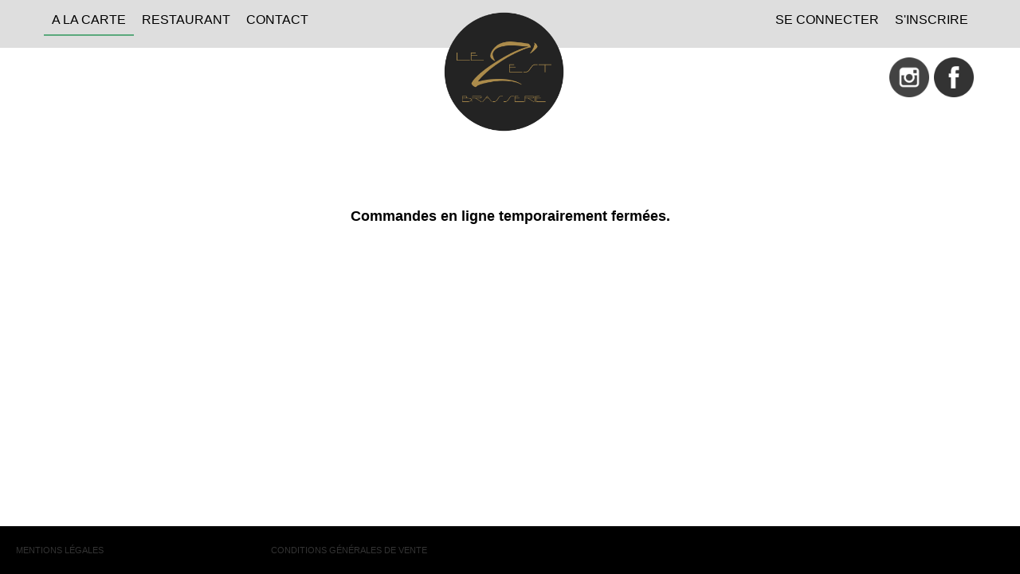

--- FILE ---
content_type: text/html; charset=UTF-8
request_url: https://le-zest.foxorders.com/service.html
body_size: 6221
content:
<!DOCTYPE html>
<!--[if IE 8]> <html lang="en" class="ie8"> <![endif]-->
<!--[if IE 9]> <html lang="en" class="ie9"> <![endif]-->
<!--[if !IE]><!--> <html lang="en"> <!--<![endif]-->
<head>
    <meta http-equiv="Content-Type" content="text/html; charset=utf-8" >
    <title></title>

    <!-- Meta -->
    <meta charset="utf-8">
    <!--{{{ meta }}}-->
    <meta name="viewport" content="width=device-width, initial-scale=1.0">
    <meta name="description" content="" />
    <meta name="keywords" content="" />
    <meta name="identifier-URL" content="" />
    <meta http-equiv="Pragma" content="no-cache" />
    <meta http-equiv="Expires" content="0" />

    <!-- Favicon -->
    
    <!-- CSS Global Compulsory -->
    <link rel="stylesheet" href="/assets/plugins/bootstrap/css/bootstrap.min.css">
    <link rel="stylesheet" href="/assets/css/style-mb.min.css">
        <link rel="stylesheet" href="/media/mb/119.css?v=6">
    
        <!-- CSS Implementing Plugins -->
    <link rel="stylesheet" href="/assets/plugins/line-icons/line-icons.min.css">
    <link rel="stylesheet" href="/assets/plugins/font-awesome/css/font-awesome.min.css">
    <link rel="stylesheet" href="/assets/plugins/sky-forms/version-2.0.1/css/custom-sky-forms.min.css">

    <!-- Fancybox -->
    <link type="text/css" href="/assets/plugins/fancybox/jquery.fancybox.min.css" rel="stylesheet" />

    <!-- CSS Jquery vegas -->
    <link href="/assets/plugins/vegas/jquery.vegas.min.css" rel="stylesheet">
    <!-- colorbox -->
    <link rel="stylesheet" href="/assets/plugins/colorbox/example4/colorbox.min.css" media="screen" type="text/css" />
    <!-- validation Engine -->
    <link rel="stylesheet" href="/assets/plugins/jquery.validationEngine/validationEngine.jquery.min.css" type="text/css"/>
    <!-- CSS Theme -->
    <link rel="stylesheet" href="/assets/css/themes/default.min.css" id="style_color">

    <!-- CSS Customization -->
    <link rel="stylesheet" href="/assets/css/custom.css">

    <!-- Librairie d'icones Font-Awesome -->
    <link rel="stylesheet" href="https://use.fontawesome.com/releases/v5.8.1/css/all.css" integrity="sha384-50oBUHEmvpQ+1lW4y57PTFmhCaXp0ML5d60M1M7uH2+nqUivzIebhndOJK28anvf" crossorigin="anonymous">


    <script type="text/javascript" src="/assets/plugins/jquery-1.10.2.min.js"></script>
    <script src="/WB0822090/vendor/jquery/jquery_ui/jquery-ui.min.js"></script>
    <script src="/WB0822090/vendor/plugins/datepicker/js/bootstrap-datetimepicker.min.js"></script>
    <script src="https://unpkg.com/sweetalert/dist/sweetalert.min.js"></script><script type="text/javascript" src="/assets/plugins/rwd-fixes/rwd-fixes.min.js"></script>
    <script src='https://www.google.com/recaptcha/api.js?onload=onloadCallback&render=explicit' async defer></script>
    <link rel="stylesheet" href="/assets/plugins/rwd-fixes/rwd-fixes.min.css">
    
    
    
    
    
</head>


<body class="bg_service"  style="background-color:#ffffff">




<div class="wrapper">

	<!--=== Header ===-->
    <header class="header">

        <!-- Topbar -->
        <div class="topbar" style="background-color:#dedede">
        	<div class="container">
            	<div class="row">

                    <div class="navbar-logo">
                        <a href="/"><img src="/media/mb/119-logo2.png"></a>                    </div>

            		<!-- Brand and toggle get grouped for better mobile display -->
                    <div class="navbar-header">
                        <button type="button" class="navbar-toggle" data-toggle="collapse" data-target=".navbar-responsive-collapse">
                            <span class="sr-only">Toggle navigation</span>
                            <span class="fa fa-bars"></span>
                        </button>

                    </div>

                    <!-- Collect the nav links, forms, and other content for toggling -->
                    <div class="collapse navbar-collapse navbar-responsive-collapse">

                        <div class="col-sm-4 no-lr-padding">
                            <ul class="nav navbar-nav nav-place-left" style="display:block;">
                                <li class="active">
                                <a href="/service.html" style="color:#000000!important">
                                    A la carte                                </a></li>
                                <!--<li><a href="/traiteur.html">Traiteur</a></li>-->
                                                                <li><a href="/restaurant.html" style="color:#000000!important">
                                Restaurant                                </a></li>
                                <li><a href="/contact.html" style="color:#000000!important">Contact</a></li>                                                            </ul>
                        </div>

                        <div class="col-sm-4 topbar-logo">
                            <a href="/"><img src="/media/mb/119-logo2.png"></a>                        </div>

                        <div class="col-sm-4 no-lr-padding">
                            <ul class="nav navbar-nav navbar-right" style="display:block;">
                                                                                                <li><a href="/connexion.html" class="popin" style="color:#000000!important">Se connecter</a></li>
                                <li><a href="/inscription.html" class="popin" style="color:#000000!important">S'inscrire</a></li>
                                                            </ul>
                        </div>
                        <div class="clearfix"></div>
                    </div><!-- End .col-sm-4 -->




            	</div><!-- End .row -->
        	</div><!-- End .container -->
        </div><!-- End .topbar -->
        <!-- End Topbar -->

        <!-- Sociaux icon -->
        <div class="social-icon">
        	<div class="container">
            	<div class="row">

                                        <span style="visibility:hidden;"><a href="#"><img src="/assets/img/ico/ico-phone.png" width="50" height="50"></a></span>
                                        <a href="https://www.instagram.com/lezest83" target="_blank"><img src="/img/social/rounded-instagram-logo-png" width="50" height="50"></a></span>                                        <span><a href="https://facebook.com/lezest83" target="_blank"><img src="/img/social/facebook_dark.ico" width="50" height="50"></a></span>                                                            
            	</div><!-- End .row -->
        	</div><!-- End .container -->
        </div><!-- End .social-icon -->
        <!-- End Sociaux icon -->


    </header>
    <div class="clearfix"></div>
    <!--=== End Header ===-->


    <!--=== Content Part ===-->
        <div id="headerimgs">
        <div class="content">
			<div class="container">
                <div class="row">
                    <div class="clearfix"></div>
                    <div class="logo-page">
                                            </div><!-- End .logo-index -->


                    <!--=== Content Page ===-->
                    <div class="content-page">
                                            		        			    <div class="services page-service" style="display: flex;flex-direction: column;align-items: center;">
			        <div class="orders_closed" style="font-weight: bold; font-size: large; color:#000000!important;">Commandes en ligne temporairement fermées.</div>
                            </div>
		                                    
                    </div><!-- End .content-page -->
                    <!--=== Order Place ===-->
                    <div class="clearfix"></div>

                </div><!-- End .row -->
            </div><!-- End .container -->

        <div class="clearfix"></div>
        </div><!-- End .content -->

    </div><!-- End .content-bg -->
    <!-- End Content Part -->

    <!-- <div id="push"></div> -->

    <div class="modal fade" id="imagemodal" tabindex="-1" role="dialog" aria-labelledby="myModalLabel" aria-hidden="true">
        <div class="modal-dialog" style="width:350px;">
            <div class="modal-body">
                <button type="button" class="close" data-dismiss="modal"><span aria-hidden="true">&times;</span><span class="sr-only">X</span></button>
                <img src="" class="imagepreview" style="width: 100%;" >
            </div>
            </div>
        </div>
    </div>
</div><!--/wrapper-->


<!--=== Footer ===-->
<footer class="footer">

    <!-- <aside class="footer-icon">
    	<span style="visibility:hidden;"><img src="/assets/img/ico/ico-livraison-domicile.png"></span>
        <span style="visibility:hidden;"><img src="/assets/img/ico/ico-garantie-qualite.png"></span>
        <span style="visibility:hidden;"><img src="/assets/img/ico/ico-commande-en-ligne.png"></span>
            </aside> -->
    
    <!-- End .footer-icon -->

    <article class="footer-content">
        <div class="footer-lien">
            <!--
            <span><a href="#">Contactez-nous</a></span>
            <span><a href="#">Livraison</a></span>
            <span><a href="#">A la carte</a></span>
            <span><a href="#">Traiteurs</a></span>
            <span><a href="#">CGV</a></span>
            <span><a href="#">Mentions Légales</a></span>
            <span><a href="#">Partenaires</a></span>
            -->
            <span><a style="color:#333" href="/mentionslegales.html" class="popin_text">Mentions légales</a></span>
            <span><a style="color:#333" href="/cgv.html" class="popin_text">Conditions générales de vente</a></span>
                        
        </div><!--/footer-lien-->

    </article><!--/footer-content-->
</footer><!--/footer-->
<!--=== End Footer ===-->


<!-- JS Global Compulsory -->
<script type="text/javascript" src="/assets/plugins/jquery-migrate-1.2.1.min.js"></script>
<script type="text/javascript" src="/assets/plugins/bootstrap/js/bootstrap.min.js"></script>
<!-- bootbox -->
<script type="text/javascript" src="/assets/plugins/bootstrap/js/bootbox.min.js"></script>
<!-- JS vegas -->
<script type="text/javascript" src="/assets/plugins/vegas/jquery.vegas.min.js"></script>
<!-- colorbox -->
<script type="text/javascript" src="/assets/plugins/colorbox/jquery.colorbox-min.js"></script>
<!-- Jquery validation Engine -->
<script src="/assets/plugins/jquery.validationEngine/jquery.validationEngine.min.js" type="text/javascript" charset="utf-8"></script>
<script src="/assets/plugins/jquery.validationEngine/languages/jquery.validationEngine-fr.min.js" type="text/javascript" charset="utf-8"></script>
<!-- Fancybox -->
<script type="text/javascript" src="/assets/plugins/fancybox/jquery.fancybox.min.js"></script>
<script type="text/javascript">
$("a.popin").each(function(i,e) {
    var href = $(e).attr("href");
    $(e).fancybox({
        "type": "ajax",
        "href": href,
        "autoScale": true,
        "width": 620,
        "height": 'auto',
        "autoDimensions": false,
        "centerOnScroll": true,
        onComplete: function(){
            $("#fancybox-content").height("auto");
        }
    });
});
$("a.popin_text").each(function(i,e) {
    var href = $(e).attr("href");
    $(e).fancybox({
        "type": "ajax",
        "href": href,
        "autoScale": true,
        "width": 620,
        "height": 'auto',
        "autoDimensions": false,
        "centerOnScroll": true,
        "maxWidth": 1000,
        onComplete: function(){
            $("#fancybox-content").height("auto");
        }
    });
});
$("a.popincolorbox.noshortcut").each(function(i,e) {
    var href = $(e).attr("href");
    $(e).colorbox({
        "href": href,
    });
});
$("#basketSubmitButton").fancybox({
    "type": "ajax",
    "href": "/connexion.html?modal=1",
    "autoScale": true,
    "width": 620,
    "height": 'auto',
    "autoDimensions": false,
    "centerOnScroll": true,
    onComplete: function(){
        $("#fancybox-content").height("auto");
    }
});

$("#maincontent_code").colorbox({
    "html": $("#maincontent_code").html(),
    "overlayClose": false,
    "closeButton": false,
    "open": true,
    "opacity": 0.9,
    "scrolling": false,
    "onComplete":function(){$(this).colorbox.resize();}
});
var addDish = "Article ajout\u00e9";
var quantiteOut = "Capacit\u00e9 de production maximum atteinte ! R\u00e9duire vos quantit\u00e9s";
var serverurl = "https:\/\/le-zest.foxorders.com";
var disabled = false;

$("a.popin_slide").click(function(){
    $.get(
        $(this).attr("href") + "&qte=" + $(this).parent().prev().children().first().next().html(),
        '',
        function(data) {
            var datamatch = data.match(/reloadbasket-(\d+)/);
            var datamatch2 = data.match(/notreloadbasket-(\d+)/);
            if (datamatch && !datamatch2) {
                $("#orderbox").load('/mb/index/basket?id=' + datamatch[1]);
                if (disabled != true) {
                    $("html, body").animate({ scrollTop: 0 }, "slow");
                    var dishAdded = document.getElementById('dishAdded');
                    if(dishAdded){
                        dishAdded.className += "alert alert-success";
                        dishAdded.innerHTML += "<i class='fas fa-check'></i> " + addDish;

                        setTimeout(function() {
                            $("#dishAdded").hide();
                        }, 2000);
                    }
                    
                }
            } else if (datamatch2){
                $("html, body").animate({ scrollTop: 0 }, "slow");
                var div = document.getElementById('dishNotAdded');
                div.style.display = 'block';
                div.className += "alert alert-danger";
                div.innerHTML += "<i class='fas fa-exclamation-triangle'></i> " + quantiteOut;
                setTimeout(function() {
                    $(".alert").hide();
                    div.innerHTML = "";
                    $('#dishNotAdded').removeClass('alert alert-danger');
                }, 2000);
            } else {
                $("#dishform_container").html(data);
                $("#accordion-section").fadeOut();
                $("#cart_container").fadeOut();
                $("#dishform_container").fadeIn();
                window.scrollTo(0, 0);
            }
        },
        'html'
    );
    return false;
});
</script>

<!-- JS Métier -->
<script type="text/javascript" src="/js/functions.min.js"></script>

<!-- JS Implementing Plugins -->
<!--<script type="text/javascript" src="assets/plugins/back-to-top.js"></script>
-->
<!-- Login Form -->
<script src="/assets/plugins/sky-forms/version-2.0.1/js/jquery.form.min.js"></script>

<!-- Scroll To Fixed -->
<script src="assets/plugins/ScrollToFixed/jquery-scrolltofixed-min.js"></script>

<!-- Validation Form -->
<script src="/assets/plugins/sky-forms/version-2.0.1/js/jquery.validate.min.js"></script>
<!-- JS Page Level -->
<script type="text/javascript" src="/assets/js/app.min.js"></script>
<script type="text/javascript" src="/assets/js/scripts.min.js"></script>
<script type="text/javascript" src="/assets/js/functions.js"></script>
<script type="text/javascript" src="https://api.payplug.com/js/1/form.latest.js"></script>
<!--[if lt IE 9]>
    <script src="assets/plugins/respond.js"></script>
<![endif]-->

<script type="text/javascript">
$( function() {
    /*$.vegas( 'slideshow', {
            delay: 8000,
             valign:'top', // top, center, bottom or %
            align:'center',
            backgrounds: [
                    { src: 'assets/img/bg/bg_img_001.jpg', fade: 4000 },
                    { src: 'assets/img/bg/bg_img_001.jpg', fade: 4000 }
            ]
    } )();*/
    $('#orderbox').scrollToFixed({
        marginTop: function() {
            var marginTop = $(window).height() - $('#orderbox').outerHeight(true) - 20;
            if (marginTop >= 0) return 52;
            return marginTop;
        }
    });

});

$(function() {
    $('.pop').on('click', function() {
        $('.imagepreview').attr('src', $(this).find('img').attr('src'));
        $('#imagemodal').modal('show');
    });
});



$("#confirmCheckoutForm").ajaxForm({
    dataType : 'json',
    beforeSubmit : function(formData){
        $("#checkOutSubmit").removeClass("btn_color");
        $("#checkOutSubmit").addClass("button");
        $("#checkOutSubmit").addClass("basket_empty");
        $(".displayErrors").hide();
        $("#confirmCheckoutFormButton").html("Validation en cours...");
        $("#confirmCheckoutFormButton").prop("disabled", true);

        Object.keys(formData).forEach(key => {
            if(formData[key].name == "payment" && formData[key].value == 18){
                $("#confirmCheckoutFormButton").html("Valider votre commande");
                $("#confirmCheckoutFormButton").prop("disabled", false);
            } 
        });
    },
    success : function(data) {
        if (data['status'] == 0) {
            for (var paramkey in data['param']) {
                var paramvalue = '' + data['param'][paramkey];
                newInput = document.createElement("input");
                newInput.setAttribute("type", "hidden");
                newInput.setAttribute("name", paramkey);
                newInput.setAttribute("value", paramvalue);
                //$("#finalForm").append('<input type="hidden" name="' + paramkey.replace(/"/g, '\\"') + '" value="' + paramvalue.replace(/"/g, '\\"')  + '" />');
                $("#finalForm").append(newInput);
            }
            $("#finalForm").attr('action', data['url']);
            var customerToken = data['customerToken'];
            var url = data['url'];
            if(customerToken != null){
                checkoutid = document.createElement("input");
                checkoutid.setAttribute("type", "hidden");
                checkoutid.setAttribute("name", "checkoutId");
                checkoutid.setAttribute("id", "checkoutId");
                checkoutid.setAttribute("value", data["checkoutId"]);
                $("#finalForm").append(checkoutid);

                const inputs = ['datetimepicker2', 'choixPeriodeLivraison', 'infosTitleField', 'infosLastNameField', 'infosFirstNameField', 'infosEmailField', 'infosMobileField', 'infosPhoneField', 'addressInstructionsField', 'tableNameField'];
                inputs.forEach(element => {
                    var input = document.getElementById(element);
                    if(input){
                        input.disabled = true;
                    }
                });
                $(".paiement").hide();
                $("#payxpertdiv").show();
                var scr=document.createElement('script');
                scr.setAttribute("src",'https://connect2.payxpert.com/payment/'+customerToken+'/connect2pay-seamless-v1.4.8.js');
                scr.setAttribute("async",true);
                scr.setAttribute("data-mount-in", "#payment-container");
                scr.setAttribute("integrity", "sha384-M9Dgri87tBDqvrhRCh0JnpnvLvsnGLsc0UKffq72bWXUJLJYsy2qLpbPMA2WW1AO");
                scr.setAttribute("crossorigin", "anonymous");
                document.getElementsByTagName("head")[0].appendChild(scr);

            } else if(url != null && url.includes("https://secure.payplug.com")){
                Payplug.showPayment(url);
            } 
            else {
                $("#finalForm").submit();
            }
        } else if (data['status'] == 2) {
            alert("La commande a été modifiée depuis une page externe. Cette page va être mise à jour avec votre nouveau panier.");
            window.location.replace(document.location.href);
        } else {
            errors = data['errors'];
            fields = ["delivery","user","pass","address","payment","agreement"];

            // delivery
            field = errors.deliveryErrors;
            empty = true;
            errorHTML = "<ul class='error'>";
            for (j=0; j<field.length; j++) {
                empty = false;
                errorHTML += "<li style='color:red;'>" + field[j] + "</li>";
            }
            errorHTML += "</ul>";
            if (!empty) {
                $("#deliveryErrors").html(errorHTML);
                $("#deliveryErrors").show();
            }

            // user
            field = errors.userErrors;
            empty = true;
            errorHTML = "<ul class='error'>";
            for (j=0; j<field.length; j++) {
                empty = false;
                errorHTML += "<li style='color:red;'>" + field[j] + "</li>";
            }
            errorHTML += "</ul>";
            if (!empty) {
                $("#userErrors").html(errorHTML);
                $("#userErrors").show();
            }

            // pass
            field = errors.passErrors;
            empty = true;
            errorHTML = "<ul class='error'>";
            for (j=0; j<field.length; j++) {
                empty = false;
                errorHTML += "<li style='color:red;'>" + field[j] + "</li>";
            }
            errorHTML += "</ul>";
            if (!empty) {
                $("#passErrors").html(errorHTML);
                $("#passErrors").show();
            }

            // address
            field = errors.addressErrors;
            empty = true;
            errorHTML = "<ul class='error'>";
            for (j=0; j<field.length; j++) {
                empty = false;
                errorHTML += "<li style='color:red;'>" + field[j] + "</li>";
            }
            errorHTML += "</ul>";
            if (!empty) {
                $("#addressErrors").html(errorHTML);
                $("#addressErrors").show();
            }

            // payment
            field = errors.paymentErrors;
            empty = true;
            errorHTML = "<ul class='error'>";
            for (j=0; j<field.length; j++) {
                empty = false;
                errorHTML += "<li style='color:red;'>" + field[j] + "</li>";
            }
            errorHTML += "</ul>";
            if (!empty) {
                $("#paymentErrors").html(errorHTML);
                $("#paymentErrors").show();
            }

            // agreement
            field = errors.agreementErrors;
            empty = true;
            errorHTML = "<ul class='error'>";
            for (j=0; j<field.length; j++) {
                empty = false;
                errorHTML += "<li style='color:red;'>" + field[j] + "</li>";
            }
            errorHTML += "</ul>";
            if (!empty) {
                $("#agreementErrors").html(errorHTML);
                $("#agreementErrors").show();
            }

            // table
            field = errors.tableErrors;
            empty = true;
            errorHTML = "<ul class='error'>";
            for (j=0; j<field.length; j++) {
                empty = false;
                errorHTML += "<li style='color:red;'>" + field[j] + "</li>";
            }
            errorHTML += "</ul>";
            if (!empty) {
                $("#tableErrors").html(errorHTML);
                $("#tableErrors").show();
            }

            $("#passwordErrors").html(errorHTML);
            $("#passwordErrors").show();
            $("#checkOutSubmit").removeClass("button");
            $("#checkOutSubmit").removeClass("basket_empty");
            $("#checkOutSubmit").addClass("btn_color");

            $("#confirmCheckoutFormButton").html("Valider votre commande");
            $("#confirmCheckoutFormButton").prop("disabled", false);
        }
    }
});

// Hack css page validation commande
$("#tophead_page_container").parent().css("text-align", "center");
$("#tophead_page_container").parent().css("font-size", "15px");
$("#tophead_page_container").css("margin-top", "50px");
$("#tophead_page_container").css("margin-bottom", "15px");

// Hack css page confirmation commande
$("#tophead_page_container").parent().find("table").css("margin", "0 auto");
$("#several_command").find("a").parent().remove();
$(".buttonArea").css("margin-bottom", "150px");
$(".buttonArea").html("");


function checkvalidity(element, restaurantId) {
    var value = element.value;
    var slotexceededtext = "CRENEAU_EXCEEDED_MESSAGE";
    var retry = "CRENEAU_EXCEEDED_RETRY";
    var dayjx = document.getElementById("datetimepicker2")  ? document.getElementById("datetimepicker2").value : null;
    $.post('/mb/index/checkslot', {'time':value, 'restaurantId':restaurantId, 'selectedday':dayjx}, function(data) {
        console.log(data);
        if(data == 1){
            swal({
                text: slotexceededtext,
                icon: "warning",
                buttons: true,
                dangerMode: true,
            });
            $("#confirmCheckoutFormButton").prop("disabled", true);
        } else if (data == 2) {
            swal({
                text: retry,
                icon: "warning",
                buttons: true,
                dangerMode: true,
            });
            $("#confirmCheckoutFormButton").prop("disabled", true);
        } else{
            $("#confirmCheckoutFormButton").prop("disabled", false);
        }
    });
}

</script>


<script>
    function executeMePlease(response){
        var checkoutId = $("#checkoutId").val();
        var msg = "Retour \u00e0 la page d'accueil";
        $("#c2pResultText").append('<p>'+msg+'</p>');
        $.ajax({
            type: "POST",
            url: '/default/restaurants/payxpertreturn',
            data: ({ checkoutId : checkoutId, status: response['transaction']['status'], transactionId: response['transaction']['transactionID']  }),
            success: function(response) {
                window.location.href = response
            }
        });
    }
</script>
</body>
</html>

--- FILE ---
content_type: text/css
request_url: https://le-zest.foxorders.com/assets/css/style-mb.min.css
body_size: 5008
content:
@import url(app.min.css);@import url(plugins.min.css);@import url(plugins/animate.min.css);@import url(plugins/box-shadows.min.css);.social-icon,.topbar{position:relative;z-index:12}.Topbar-lien a,.navbar-default,.navbar-nav>li>a{text-transform:uppercase}.Topbar-lien span,.navbar-menu #menu-desktop.nav-list li{display:inline-block}.bg_accueil,.bg_carte,.bg_compte,.bg_contact,.bg_restaurant,.bg_service,.bg_traiteur{-webkit-background-size:cover;-moz-background-size:cover;-o-background-size:cover;background-size:cover}.content-band-img,body.bg_accueil,body.bg_service{-webkit-background-size:cover!important;-moz-background-size:cover!important;-o-background-size:cover!important}body.bg_accueil,body.bg_service{background-size:cover!important}.boxed-layout{padding:0;box-shadow:0 0 5px #ccc;margin-left:auto!important;margin-right:auto!important;background:url(../img/patterns/15.png)}.topbar{padding:15px 0 0;height:60px;font-size:1.3em;background:rgba(255,255,255,.8);border-bottom:1px solid #dedede}.navbar-toggle,.navbar-toggle:focus,.navbar-toggle:hover{background:#7a2a90;padding:6px 10px 2px;color:#fff}.navbar-toggle{border-color:#7a2a90}.navbar-toggle:hover{color:#333}.navbar-toggle .fa{color:#fff;font-size:19px}.header .nav .nav-hightlight{color:#ff4500!important}.header .nav .nav-hightlight:hover{border-bottom:2px solid #ff4500!important}.index-logo img{padding:3px;max-height:100px}.navbar-nav>li>a{color:#666!important;padding:0 10px .5em;margin:0;-webkit-transition:.2s ease-in-out;-moz-transition:.2s ease-in-out;-o-transition:.2s ease-in-out;-ms-transition:.2s ease-in-out;transition:.2s ease-in-out}.navbar-nav>li.active,.navbar-nav>li>a:focus,.navbar-nav>li>a:hover{background:0 0!important;color:#5aa97c!important;border-bottom:none!important}.navbar-nav>.active>a,.navbar-nav>.active>a:focus,.navbar-nav>.active>a:hover{color:#5aa97c!important;border-bottom:2px solid #5aa97c!important}.Topbar-lien{text-align:left;color:#444}.Topbar-lien span{padding:0 5px}.Topbar-lien a{color:#444}.Topbar-lien a:hover{color:#000;border-bottom:1px solid #7a2a90}.Topbar-lien strong{font-size:18px}.Topbar-lien a.btn-brd:hover{color:#fff!important}.topbar-logo{text-align:center}.topbar-logo img{max-height:150px;top:-15px;left:20px}.social-icon{text-align:right;padding:1em 0}.social-icon span{padding:0 3px}.social-icon span img{width:50px;height:50px}.navbar{background-color:#000;height:32px;min-height:32px;padding:7px 0 0;border:0;margin-bottom:0}.navbar-logo{display:none;position:absolute;top:5px}.dropdown-menu-carte-b-bg,.dropdown-menu-carte-bg{z-index:1000;position:absolute;margin-top:0!important;margin-left:0!important;top:26px;left:0;width:100%}.navbar-logo img{max-height:90px}.navbar-default span{padding:0 5px}.navbar-connect{font-size:11px;color:#fff;text-align:right;text-transform:none}.dropdown-menu-carte-bg{display:none;padding:0!important;font-size:1em}.clickable-div,.dropdown a{cursor:pointer}.dropdown-menu-carte,.dropdown-menu-carte-b{margin-right:1px!important;padding-left:10px;background-color:rgba(0,0,0,.6)}.dropdown-menu-carte ul,.dropdown-menu-carte-b ul{list-style:none;float:left;margin:3px 10px 3px 0;padding:2px 10px 2px 0}.dropdown-menu-carte li,.dropdown-menu-carte-b li{line-height:10px;padding:4px 0}.dropdown-menu-carte a,.dropdown-menu-carte-b a{color:#d3bea3}.dropdown-menu-carte-b-bg{padding:0!important;font-size:12px}.btn-tout-prod{font-size:1em;background-color:#c3ae91}.btn-tout-prod a{color:#000;padding:4px}.navbar-collapse{padding-left:0}#menu-desktop.nav-list li.accordion-group a,.navbar-collapse ul.nav>li>a,.navbar-menu #menu-desktop.nav-list li.active,.navbar-menu #menu-desktop.nav-list li.active a,.navbar-menu #menu-desktop.nav-list li.active a.first{font-weight:400}.navbar-menu{background-color:rgba(0,0,0,.6);margin-top:80px;margin-bottom:2em;text-align:center;top:10px;height:42px;overflow:hidden;overflow-x:auto}#menu-desktop.nav-list{margin-top:10px;text-align:center}#menu-desktop.nav-list li{color:#fff;font-size:1.1em;text-transform:uppercase}.menu_list li{text-transform:uppercase!important}#menu-desktop.nav-list li a{color:#fff;background-color:transparent;text-shadow:0 0 0 transparent;border-bottom:1px solid transparent}#menu-desktop.nav-list li a:active,#menu-desktop.nav-list li a:focus,#menu-desktop.nav-list li a:hover{border-bottom-color:#fff}#menu-desktop.nav-list li a.first{border-bottom:1px solid #fff;font-weight:700}#menu-desktop.nav-list li a.first:active,#menu-desktop.nav-list li a.first:focus,#menu-desktop.nav-list li a.first:hover,#menu-desktop.nav-list li.accordion-group a.accordion-toggle.nav-header,#menu-desktop.nav-list li.accordion-group a.accordion-toggle.nav-header:active,#menu-desktop.nav-list li.accordion-group a.accordion-toggle.nav-header:focus,#menu-desktop.nav-list li.accordion-group a.accordion-toggle.nav-header:hover,#menu-desktop.nav-list li.accordion-group a:active,#menu-desktop.nav-list li.accordion-group a:focus,#menu-desktop.nav-list li.accordion-group a:hover,#menu-desktop.nav-list li.active .first:active,#menu-desktop.nav-list li.active .first:focus,#menu-desktop.nav-list li.active .first:hover{border-bottom:1px solid #fff}#menu-desktop.nav-list li.active a{color:#d4408b;font-weight:700}#menu-desktop.nav-list li.active .first{font-weight:700;border-bottom:1px solid #fff}#menu-desktop.nav-list li.accordion-group{margin:0;border:none}#menu-desktop.nav-list li.accordion-group a.accordion-toggle.nav-header .caret{margin:10px 0 0 5px;float:right;border-top-color:#fff}.navbar-menu .container>.row{padding-bottom:20px;overflow:auto}.navbar-menu #menu-desktop.nav-list{display:inline-block;padding:0;margin:0;white-space:nowrap}.navbar-menu #menu-desktop.nav-list li .nav-header,.navbar-menu #menu-desktop.nav-list li a{margin:0 5px;padding:10px 12px;text-shadow:none;color:#fff;text-transform:uppercase}.navbar-menu #menu-desktop.nav-list li .nav-header.first,.navbar-menu #menu-desktop.nav-list li a.first{background-color:transparent;color:#fff;margin:0}.navbar-menu #menu-desktop.nav-list li .caret,.navbar-menu #menu-desktop.nav-list li .nav-header .caret{float:none;margin-top:8px;border-top-color:#fff}.accordion-body{position:relative;width:100%;-webkit-box-shadow:0 0 0 transparent;-moz-box-shadow:0 0 0 transparent;box-shadow:0 0 0 transparent;line-height:11px;z-index:999;border-bottom:2px solid #7a2a90;text-align:center}.logo-index,.logo-index img,.logo-page{text-align:center!important}.accordion-body ul.nav-list{border-bottom:0;display:inline-table;margin-bottom:0;padding:0;text-align:center}.accordion-body ul.nav-list li{display:inline-block;background-image:none;background-color:transparent;border:none;margin:0;padding:0;text-align:center}.accordion-body ul.nav-list li img{max-width:80px}.accordion-body ul.nav-list li.active a{font-weight:400;color:#7a2a90;background-color:transparent}.accordion-body ul.nav-list li a{padding:8px 10px;margin:0;display:inline-block;color:#333;font-size:.9em;background-color:transparent}.accordion-body ul.nav-list li a:active,.accordion-body ul.nav-list li a:focus,.accordion-body ul.nav-list li a:hover,.content-page h3,.page-service{color:#7a2a90}.header{z-index:0;position:relative}.content-bg,.headerimg,.ico-ou,.ico-ou-73{position:absolute}#c2pIframe{height:600px!important}.content{min-height:500px}.content-bg{background:url(../img/bg-img-grand.jpg) center no-repeat fixed;-webkit-background-size:cover!important;-moz-background-size:cover!important;-o-background-size:cover!important;background-size:cover!important}.logo-index{margin:50px 0}.logo-index img{max-width:500px;width:95%}.logo-page{clear:both;margin:20px 0;padding:0}.footer-icon,.loading-bar,.order-place-right,.page-service-title,.service-group li,.view{text-align:center}.logo-page img{max-width:320px}.content-left{padding-right:1px!important;padding-top:1px!important;padding-left:0!important}.content-band-img{height:230px;background-size:cover!important}.headerimg{background-position:left top;background-repeat:no-repeat;-webkit-background-size:cover!important;-moz-background-size:cover!important;-o-background-size:cover!important;background-size:cover!important;width:100%;height:230px}.order-place{float:none;margin:0 auto}.order-place-txt{display:flex;flex-direction:column}.order-place-center,.order-place-left,.order-place-right{min-height:100px}.order-place-left{background-color:rgba(0,0,0,.6);padding-right:0}.order-place-left ul{list-style:none;padding:20px 10px;margin:0}.order-place-left li{padding:2px 0;line-height:1.7em}.order-place-left li a{color:#fff;font-size:14px;text-transform:uppercase}.order-place-left li a:hover{color:#000}.order-place-center{background-color:rgba(70,0,84,.75);padding:16px;text-align:center;display:flex;flex-direction:column;justify-content:center;border-radius:10px!important}.order-place-center img{float:left;margin:30px 20px 20px 0}.order-place-center p{color:#000;font-size:.9em;padding:0;margin:0}.order-place-center h3{color:#000;font-size:27px;margin:0;line-height:normal;font-weight:700}.order-place-center h3 span{font-size:10px;font-weight:400}.choose-order-place{display:flex;justify-content:center;font-size:17px;height:60px;background-color:#fff;top:10px;width:auto;border:1px solid #bbb;border-radius:10px!important;margin:0 auto}.services,.services1{width:80%;margin:5em auto auto;font-size:16px;color:#7a2a90}.choose-order-place select{min-width:auto;border:none;background:0 0;outline:0;-webkit-appearance:none;-moz-appearance:none;appearance:none;cursor:pointer}.choose-order-place button:active{box-shadow:none}.order-place-right{background-color:rgba(70,0,84,.75);padding:40px 10px}.fond-blanc-contact,.page-fond-blanc,.service-group li{background-color:rgba(255,255,255,.8)}.ico-ou{top:50px;left:-12px}.ico-ou-73{top:0;left:-25px}.content-page,.loading-bar,.view,.view img{position:relative}.content-page iframe{width:100%!important}.content-page h2{color:#7a2a90;border-bottom:1px solid #b4b4b4;margin:10px 0;padding:10px 0}.page-fond-blanc{box-shadow:0 0 10px 4px rgba(119,119,119,.5);-moz-box-shadow:0 0 10px 4px rgba(119,119,119,.5);-webkit-box-shadow:0 0 10px 4px rgba(119,119,119,.5)}.fond-blanc-contact{border:1px solid #dadada}.page-service-title{font-weight:700}.page-service li.no-link a{color:#b5b5b5!important}.services{display:flex}.service-group{width:100%;margin:0 20px;padding:0}.service-group ul{padding:0}.service-group li{list-style:none;height:60px;line-height:60px;max-width:500px;margin:1em auto;white-space:nowrap;overflow:hidden;border-radius:8px!important;box-shadow:0 0 10px rgba(119,119,119,.5);-moz-box-shadow:0 0 10px rgba(119,119,119,.5);-webkit-box-shadow:0 0 10px rgba(119,119,119,.5)}.service-group li:not(.no-link):hover{box-shadow:0 4px 10px 4px rgba(119,119,119,.5);-moz-box-shadow:0 4px 10px 4px rgba(119,119,119,.5);-webkit-box-shadow:0 4px 10px 4px rgba(119,119,119,.5)}.service-group a.popincolorbox{position:relative;display:inline-block;width:100%;overflow:hidden;border-radius:8px!important}.service-group li:not(.no-link) a.popincolorbox:hover,.service-group li:not(.no-link):hover a.popincolorbox{font-weight:700!important}.service-group a.popincolorbox i{position:absolute;left:-50px;bottom:-30px;font-size:4em;width:100px;text-align:right;transform:rotate(-13deg);-webkit-transition:.4s ease-out;-moz-transition:.4s ease-out;-o-transition:.4s ease-out;-ms-transition:.4s ease-out;transition:.4s ease-out}.service-group li:not(.no-link) a.popincolorbox:hover i,.service-group li:not(.no-link):hover a.popincolorbox i{font-size:5em;transform:rotate(-21deg) translate(20px,10px);opacity:.5}.service-group a.popincolorbox.deliveroo{height:100%;width:100%;background:url("../img/ico/logo-deliveroo.svg") center/75% no-repeat #00ccbc}.service-group a.popincolorbox.deliveroo:hover{background-color:#00ccbc}.service-group a.popincolorbox.ubereats{height:100%;width:100%;background:url("../img/ico/logo-uber-eats.svg") center/55% no-repeat #262626}.service-group a.popincolorbox.ubereats:hover{background-color:#262626}.service-group a.popincolorbox.justeat{height:100%;width:100%;background:url("../img/ico/logo-just-eat.png") center/50% no-repeat #fff;border:4px solid transparent;border-width:4px 0;border-bottom:4px solid}.service-group a.popincolorbox.justeat:hover{background-color:#fff;border-bottom:4px solid}.content_resto{font-size:1.7rem;padding:1em 0;margin-bottom:1em;width:100%;background-color:#fff}.resto_img,.sky-form fieldset.fieldset-instructions section.section-Instructions{margin-bottom:10px}.content_resto .resto_txt,.content_resto h3,.resto_img{background-color:rgba(255,255,255,.6)}.content_resto h3{color:#7a2a90;font-size:2rem;padding:2px 10px;text-transform:uppercase;margin-bottom:1em}.content_resto .resto_txt{padding:2px 10px;margin-bottom:10px}.content_resto .resto_txt h4{font-size:.9em;font-weight:600;padding:2px 0;margin:0;line-height:normal;text-transform:uppercase}.content_resto .resto_txt p{font-size:.9em}.horraires-zone-livraison{padding-left:1em}.content .content_resto--title-hightlight{color:#f77f56!important}.content_mon_compte .col{margin:0;padding:0;font-size:.8em}.content_mon_compte h4{color:#7a2a90;margin:0;padding:3px 0;text-transform:uppercase;cursor:pointer;font-size:12px!important}.content-paiement label{display:inline-block;font-weight:700}.payment-row{display:flex;align-items:center}.payment-row .payment-content{display:flex;align-items:center;justify-content:space-between;padding:0 15px 0 0}.payment-ico{float:right;max-height:50px}.content_mon_compte .col-2{color:#7a2a90;text-align:right}.sky-form.content_mon_compte fieldset+fieldset{border-top:none}.fond-blanc-contact .sky-form .content_mon_compte fieldset{padding-top:0;font-size:17px}.content-choix-adresse{display:flex;flex-wrap:wrap;margin:0 -15px}.content-choix-adresse.collapse,button.swal-button.swal-button--cancel,button.swal-button.swal-button--confirm{display:none}.content-choix-adresse.collapse.in{display:flex}.sky-form .choix-adresse.row{flex-basis:33%;min-width:280px;margin:0 0 1em}.choix-adresse .col{text-align:left}.sky-form .col-12{width:100%}.sky-form .content_mon_compte{margin-left:0}.title-btn{float:right;height:22px;padding:5px;display:flex;justify-content:center;align-items:center;font-size:1em;border-radius:4px!important}.title-btn i{padding-right:2px}.padd-rg-3{padding-right:3px}.card-price span.price,.detail-commande{font-size:1.5em}.panier_right h3{display:inline-block;margin:30px 0 20px}.panier_right h3 img{margin:10px 10px 10px 0}.panier_code_promo{color:#7a2a90;display:flex;flex-direction:column;align-items:flex-end;justify-content:center}.panier_code_promo_form{display:flex;align-items:center;justify-content:flex-end;flex-wrap:wrap}.panier_code_promo input{border:1px solid #ccc;padding:3px 6px;color:#999;height:28px;margin-left:5px;margin-right:3px}.toolbar-panier-tab td{vertical-align:middle!important}.panier_montant h4,.panier_montant p,.panier_montant_a_regler h4,.panier_montant_a_regler p{color:#999;font-size:1em}.panier_montant h4 span,.panier_montant p span,.panier_montant_a_regler h4 span,.panier_montant_a_regler p span{color:#7a2a90;display:inline-block;width:80px}.panier_montant h4,.panier_montant_a_regler h4{font-size:1.2em}.panier_restaurant_ferme{float:right;padding:16px 0}.view{cursor:default;overflow:hidden;max-height:140px;max-width:140px;min-width:100px}.portfolio-4-columns .mask{margin-bottom:30px}.portfolio-4-columns .mask h4{font-size:1em;color:#7a2a90}.card-price span.qty{margin:0 1em}.card-price span strong{font-size:1.4em;font-weight:400}.card-price span.qty i{font-size:16px}.view img{display:block}.footer-icon span,.footer-lien span{display:inline-block;text-transform:uppercase}.view-tenth img{-webkit-transition:.6s ease-in-out;-moz-transition:.6s ease-in-out;-o-transition:.6s ease-in-out;-ms-transition:.6s ease-in-out;transition:.6s ease-in-out}.view-tenth:hover img{-webkit-transform:scale(1.1) rotate(5deg);-moz-transform:scale(1.1) rotate(5deg);-o-transform:scale(1.1) rotate(5deg);-ms-transform:scale(1.1) rotate(5deg);transform:scale(1.1) rotate(5deg)}.sky-form fieldset.fieldset-content,.sky-form fieldset.fieldset-instructions{padding:10px 15px 5px!important}.footer-lien a{color:#fff;font-size:11px}.footer-lien a:focus,.footer-lien a:hover,.footer-lien>.active>a,.footer-lien>.active>a:focus,.footer-lien>.active>a:hover{color:#ccc!important;background:0 0!important}.footer-lien span{padding:0 20px;min-width:25%}#push,.footer{height:60px}.footer-icon{padding:20px 0}.footer-icon span{padding:5px}.footer-content{background:#666}.footer-lien{display:flex;flex-wrap:wrap;min-height:60px;align-content:center}.reseau_sociaux{height:30px}.ico_reseau_sociaux ul{list-style:none;text-align:right}.ico_reseau_sociaux li{float:right;padding-left:20px}.footer-copyright{margin-top:10px}.footer-copyright p{font-size:9px;color:#c9bfad}.loading-bar{padding:10px 20px;display:block;margin:20px 1px 20px 0;font-size:2em;font-family:museo-sans,sans-serif;font-weight:700;cursor:pointer}.who li{padding:3px 0;font-size:1.2em}.who i{padding-right:5px}.text-right{text-align:right!important}@media (min-width:767px) and (max-width:1000px){.topbar{font-size:1.1em}}@media (max-width:990px){.order-place-txt{margin:0 20px}.order-place-center h3{font-size:24px}.order-place-right .btn-lg{font-size:14px}.topbar-logo img{max-height:130px}.navbar-menu{margin-top:0}.footer-lien span{min-width:33%}}@media (max-width:950px){.list-produit .col-article{padding:3px 15px}.topbar-logo img{max-height:70px}}@media (max-width:767px){.navbar-collapse{padding:2em 1em 1em;background-color:rgba(255,255,255,.8)}.header .navbar-nav>li>a{font-size:13px;padding:4px 5px}.header .navbar-nav>li a{border-bottom:1px dotted rgba(51,51,51,.32941176470588235)}.header .navbar-nav>li a.active{border-bottom-style:solid}.header .navbar-nav>li>a:focus{background:0 0}.header .navbar-nav>li>a:hover{color:#7a2a90}.header .navbar-nav>.active>a,.header .navbar-nav>.active>a:focus,.header .navbar-nav>.active>a:hover{color:#fff}.header .dropdown-submenu li a{font-size:12px}.navbar-connect{display:none!important}.navbar,.topbar{height:auto!important}.dropdown-menu-carte ul,.dropdown-menu-carte-b ul{float:none!important;clear:both!important}.dropdown-menu-carte li,.dropdown-menu-carte-b li{padding:10px 0;border-bottom:1px solid #3e3d3d}.dropdown-menu-carte-b-bg,.dropdown-menu-carte-bg{position:relative;top:0}.choose-order-place select,.col-article img,.services,.view-tenth img{width:100%}.dropdown-menu-carte-b{background-color:#000}.dropdown-menu-carte-b li{padding:4px 0;font-size:14px}.img_panier{width:80px!important}.content-page-txt{padding:0 10px}.bt_valider_etap1{width:auto}.ico-ou,.ico-ou-73,.ico_reseau_sociaux,.topbar-logo{display:none}.content-page iframe{height:250px!important}.navbar-logo{display:block}.order-place-center,.order-place-left{text-align:center}.order-place-left{padding:0}.order-place-center{border:0;height:auto}.order-place-center img{float:none;margin:0 0 5px}.service-group{margin:0 10px}.content_mon_compte .col-2{text-align:left}.logo-index{margin:30px 0}.footer-lien span{min-width:50%}}@media (max-width:640px){.card-price span .price,.card-price span strong{font-size:17px;vertical-align:middle}.navbar-menu{height:68px;top:0;margin:0;overflow:hidden}.navbar-menu #menu-desktop.nav-list li .nav-header,.navbar-menu #menu-desktop.nav-list li a{padding:20px 12px}.card-price span .qty i{font-size:20px;vertical-align:middle}.card-price span strong{padding:0 .25em}.card-price button{font-size:13px;padding:2px 5px;vertical-align:middle}.cart-onglet{width:100%;margin:1em 0 2em;display:flex;flex-direction:row-reverse;justify-content:space-between}.portfolio-4-columns .mask{display:flex;flex-direction:column;justify-content:space-between;margin-bottom:0}.services{width:80%;flex-direction:column}}@media (min-width:630px){.content-popup .col-sm-6{float:left;width:50%}}@media screen and (max-width:600px){.sky-form .choix-adresse .col-1{width:auto;float:left}}@media (max-width:550px){.col-art-bt button{opacity:1}.social-icon{text-align:center}.logo-index{margin:10px 0}.order-place-center h3{font-size:20px}.choose-order-place{font-size:15px}.footer-lien{justify-content:center}.footer-lien span{min-width:80%}}#zonerestaurant{list-style:none;padding-left:0}.orders_closed{text-align:center;color:#000!important;font-size:large;font-weight:700;width:100%}#basketSubmitButton i{position:absolute;left:-50px;bottom:-6px;font-size:4em;width:100px;text-align:right;transform:rotate(-13deg);-webkit-transition:.4s ease-out;-moz-transition:.4s ease-out;-o-transition:.4s ease-out;-ms-transition:.4s ease-out;transition:.4s ease-out}.orders_closed_info{border-radius:8px!important;border:2px solid #000;padding:6px;margin-top:15px;width:30%}@media (max-width:426px){.orders_closed{font-size:14px!important}.orders_closed_info{width:53%!important}}@media (max-width:376px){.orders_closed_info{width:60%!important}}@media (max-width:321px){.orders_closed_info{width:70%!important}}span.ui-state-default{color:red!important;font-weight:700!important}a.ui-state-default{color:#086552!important;font-weight:700!important}.image-clignote{animation-duration:2.8s;animation-name:clignoter;animation-iteration-count:infinite;transition:none}@keyframes clignoter{0%,100%{opacity:1}40%{opacity:0}}.new-label,.sale-label{position:absolute;z-index:2;background:#00b9d5;padding:0 7px;color:#fff;font-size:14px;font-weight:600;line-height:24px}.label-bottom-left{top:0;left:0}.sale-label{background-color:#f94127}.mb10{margin-top:10px!important}.img-responsive rounded-circle{height:80px;width:80px}.swal-icon img{max-width:30%;max-height:30%}.swal-modal{border:5px solid #000}

--- FILE ---
content_type: text/css
request_url: https://le-zest.foxorders.com/media/mb/119.css?v=6
body_size: 500
content:
.order-place-center {background-color: rgba(255, 255, 255, 0.75) !important;}
.order-place-right {background-color: rgba(0, 0, 0, 0.75) !important;}
.btn-default {color:#000000 !important;}
.page-service li:not(.no-link) a {color:#000000 !important;}
.portfolio-4-columns .mask h4 {color:#000000 !important;}
.btn-u.btn-u-purple {background:#000000 !important;}
.panier_code_promo {color:#000000 !important;}
.card-price span.price {color:#555555 !important;}
.card-price span.qty {color:#555555 !important;}
.content-page h3 {color:#000000 !important;}
.sky-form .button {background:#000000 !important;}
.panier_montant p span, .panier_montant h4 span {color:#000000 !important;}
.panier_montant_a_regler p span, .panier_montant_a_regler h4 span {color:#000000 !important;}
.content-page h2 {color:#000000 !important;}
.content_mon_compte h4 {color:#000000 !important;}
.accordion-body {border-bottom:2px #000000 solid !important;}
.accordion-body ul.nav-list li a:hover, .accordion-body ul.nav-list li a:active, .accordion-body ul.nav-list li a:focus {color:#000000 !important;}
.navbar-nav > li > a:hover, .navbar-nav > li > a:focus, .navbar-nav > li.active {border-bottom:1px #000000 solid;}
.content_mon_compte .col-2 {color:#000000 !important;}
.text-custom-color {color:#000000 !important;}
hr {border-top:1px solid #000000 !important;}
.navbar-toggle, .navbar-toggle:hover, .navbar-toggle:focus {border-color:#000000 !important; background:#000000 !important; color:#000000 !important;}
.navbar-nav > li > a:hover, .navbar-nav > li > a:focus, .navbar-nav > li.active {color: #5aa97c !important;}
.navbar-nav > .active > a, .navbar-nav > .active > a:hover, .navbar-nav > .active > a:focus {color: #5aa97c !important; border-bottom: 2px solid #5aa97c !important;}
.navbar-menu{background-color: rgba(0, 0, 0, 0.6);}
.footer-content {background-color: #000000 !important;}


--- FILE ---
content_type: text/css
request_url: https://le-zest.foxorders.com/assets/plugins/sky-forms/version-2.0.1/css/custom-sky-forms.min.css
body_size: 1012
content:
@import url(sky-forms.min.css);.sky-form{box-shadow:none;border:1px solid #eee}.sky-form header{color:inherit;font-size:20px;background:#fff;font-weight:400;padding:8px 30px}.sky-form fieldset{background:#fff}.sky-form footer{background:#fff;padding:15px 30px}.sky-form a{color:inherit}.sky-form a.btn-u{color:#fff}.sky-form .input input{height:34px;padding:6px 12px}.sky-form .input input,.sky-form .select select,.sky-form .textarea textarea{border-width:1px;font-size:14px;color:#404040}.sky-form .select select{height:34px;padding:6px 10px}.sky-form .select-multiple select{height:auto}.sky-form .input-file .button{height:32px;top:1px;right:1px}.sky-form .input-captcha img{position:absolute;top:1px;right:1px;border-left:1px solid #e5e5e5}.sky-form .checkbox i,.sky-form .checkbox.state-disabled:hover i,.sky-form .icon-append,.sky-form .icon-prepend,.sky-form .input input,.sky-form .input.state-disabled:hover input,.sky-form .radio i,.sky-form .radio.state-disabled:hover i,.sky-form .select select,.sky-form .select.state-disabled:hover select,.sky-form .textarea textarea,.sky-form .textarea.state-disabled:hover textarea,.sky-form .toggle i,.sky-form .toggle.state-disabled:hover i{border-color:#bbb}.sky-form .button{background:#72c02c}.sky-form .toggle{font-weight:400}.sky-form .toggle i{width:54px;height:21px;border-width:1px}.btn-u.btn-u-sm.button-uploading:after,.sky-form .toggle i:after{top:3px}.sky-form .toggle i:before{background-color:#999;top:5px;right:6px}.checkbox,.radio{margin-top:0}.sky-form .checkbox i,.sky-form .radio i{width:17px;height:17px;border-width:1px}.sky-form .checkbox input+i:after{top:2px;left:0;font:10px FontAwesome;color:#999}.sky-form .radio input+i:after{top:5px;left:5px;background-color:#999}.sky-form .checkbox input:checked+i,.sky-form .checkbox:hover i,.sky-form .input:hover input,.sky-form .radio input:checked+i,.sky-form .radio:hover i,.sky-form .select:hover select,.sky-form .textarea:hover textarea,.sky-form .toggle input:checked+i,.sky-form .toggle:hover i,.sky-form .ui-slider-handle:hover{border-color:#999}.sky-form .rating input:checked~label{color:#72c02c}.sky-form .select i{top:14px;width:9px;right:13px;height:6px}.sky-form .select i:after,.sky-form .select i:before{top:4px}.sky-form .select i:before{top:-2px;border-bottom:4px solid #404040}.label-rounded .ui-slider-handle{border-radius:50%!important}.sky-form .icon-append,.sky-form .icon-prepend{top:1px;height:32px;font-size:14px;line-height:33px;background:inherit;color:#b3b3b3}.sky-form .icon-append{right:1px;padding:0 3px;min-width:34px}.sky-form .icon-prepend{left:6px;padding-right:5px}.sky-form .input input:focus,.sky-form .select select:focus,.sky-form .textarea textarea:focus{border-color:#bbb;box-shadow:0 0 2px #c9c9c9}.sky-form .checkbox input:focus+i,.sky-form .radio input:focus+i,.sky-form .toggle input:focus+i{border-color:#999;box-shadow:none}.sky-form .rating input+label:hover,.sky-form .rating input+label:hover~label{color:#bbb}.ui-datepicker-header{padding:10px 0;font-size:16px}.ui-datepicker-inline{border-width:1px}.ui-datepicker-inline .ui-datepicker-header{line-height:27px}.ui-datepicker-next,.ui-datepicker-prev{font-size:18px;line-height:47px}.ui-datepicker-calendar a{border:1px solid transparent}.ui-datepicker-calendar .ui-state-active,.ui-datepicker-calendar a:hover{background:inherit;border:1px solid #bbb}.sky-form button *,.sky-form button :after,.sky-form button :before{margin:0 auto;padding:0 auto}.btn-u.button-uploading:after{top:6px}.btn-u.btn-u-lg.button-uploading:after{top:10px}.btn-u.btn-u-xs.button-uploading:after{top:2px}.label{padding:.2em 0 .3em}

--- FILE ---
content_type: text/css
request_url: https://le-zest.foxorders.com/assets/plugins/colorbox/example4/colorbox.min.css
body_size: 706
content:
#cboxWrapper,.cboxPhoto{max-width:none}.cboxIframe,.cboxPhoto{border:0;display:block}#cboxClose,#cboxNext,#cboxPrevious,#cboxSlideshow{position:absolute;bottom:0;color:#444}#cboxOverlay,#cboxWrapper,#colorbox{position:absolute;top:0;left:0;z-index:9999;overflow:hidden}#cboxOverlay{position:fixed;width:100%;height:100%;background:#fff}#cboxBottomLeft,#cboxMiddleLeft{clear:left}#cboxContent{position:relative;background:#fff;overflow:hidden}#cboxLoadedContent{overflow:auto;-webkit-overflow-scrolling:touch;margin-bottom:20px}#cboxTitle{margin:0;position:absolute;bottom:0;left:0;text-align:center;width:100%;color:#999}#cboxLoadingGraphic,#cboxLoadingOverlay{position:absolute;top:0;left:0;width:100%;height:100%}#cboxClose,#cboxNext,#cboxPrevious,#cboxSlideshow{cursor:pointer;border:0;padding:0;margin:0;overflow:visible;width:auto;background:0 0}.cboxPhoto{float:left;margin:auto;-ms-interpolation-mode:bicubic}.cboxIframe{width:100%;height:100%;padding:0;margin:0;background:#fff}#cboxContent,#cboxLoadedContent,#colorbox{box-sizing:content-box;-moz-box-sizing:content-box;-webkit-box-sizing:content-box}#cboxClose:active,#cboxNext:active,#cboxPrevious:active,#cboxSlideshow:active,#colorbox{outline:0}#cboxTopLeft{width:25px;height:25px;background:url(images/border1.png) no-repeat}#cboxTopCenter{height:25px;background:url(images/border1.png) 0 -50px repeat-x}#cboxTopRight{width:25px;height:25px;background:url(images/border1.png) -25px 0 no-repeat}#cboxBottomLeft{width:25px;height:25px;background:url(images/border1.png) 0 -25px no-repeat}#cboxBottomCenter{height:25px;background:url(images/border1.png) 0 -75px repeat-x}#cboxBottomRight{width:25px;height:25px;background:url(images/border1.png) -25px -25px no-repeat}#cboxMiddleLeft{width:25px;background:url(images/border2.png) repeat-y}#cboxMiddleRight{width:25px;background:url(images/border2.png) -25px 0 repeat-y}#cboxError{padding:50px;border:1px solid #ccc}#cboxCurrent{position:absolute;bottom:0;left:100px;color:#999}#cboxLoadingOverlay{background:url(images/loading.gif) 5px 5px no-repeat #fff}#cboxSlideshow{right:42px}#cboxPrevious{left:0}#cboxNext{left:63px}#cboxClose{right:0;display:block}

--- FILE ---
content_type: text/css
request_url: https://le-zest.foxorders.com/assets/plugins/jquery.validationEngine/validationEngine.jquery.min.css
body_size: 631
content:
.formError .formErrorContent{z-index:991}.formError .formErrorArrow{z-index:996}.ui-dialog .formError{z-index:5000}.ui-dialog .formError .formErrorContent{z-index:5001}.ui-dialog .formError .formErrorArrow{z-index:5006}.inputContainer{position:relative;float:left}.formError{z-index:990;position:absolute;top:300px;left:300px;display:block;cursor:pointer;text-align:left}.formError.inline{position:relative;top:0;left:0;display:inline-block}.ajaxSubmit{padding:20px;background:#55ea55;border:1px solid #999;display:none}.formError .formErrorContent{width:100%;background:#000;position:relative;color:#fff;min-width:120px;font-size:11px;padding:4px 10px;border-radius:2px;-moz-border-radius:2px;-webkit-border-radius:2px;-o-border-radius:2px}.formError.inline .formErrorContent{box-shadow:none;-moz-box-shadow:none;-webkit-box-shadow:none;-o-box-shadow:none;border:none;border-radius:0;-moz-border-radius:0;-webkit-border-radius:0;-o-border-radius:0}.greenPopup .formErrorArrow div,.greenPopup .formErrorContent{background:#33be40}.blackPopup .formErrorArrow div,.blackPopup .formErrorContent{background:#393939;color:#fff}.formError .formErrorArrow{width:15px;margin:-2px 0 0 13px;position:relative}body.rtl .formError .formErrorArrow,body[dir=rtl] .formError .formErrorArrow{margin:-2px 13px 0 0}.formError .formErrorArrowBottom{box-shadow:none;-moz-box-shadow:none;-webkit-box-shadow:none;-o-box-shadow:none;margin:0 0 0 12px;top:2px}.formError .formErrorArrow div{height:1px;background:#000;margin:0 auto;line-height:0;font-size:0;display:block}.formError .formErrorArrowBottom div{box-shadow:none;-moz-box-shadow:none;-webkit-box-shadow:none;-o-box-shadow:none}.formError .formErrorArrow .line10{width:15px;border:none}.formError .formErrorArrow .line9{width:13px;border:none}.formError .formErrorArrow .line8{width:11px}.formError .formErrorArrow .line7{width:9px}.formError .formErrorArrow .line6{width:7px}.formError .formErrorArrow .line5{width:5px}.formError .formErrorArrow .line4{width:3px}.formError .formErrorArrow .line3{width:1px;border-left:2px solid #ddd;border-right:2px solid #ddd;border-bottom:0 solid #ddd}.formError .formErrorArrow .line2{width:3px;border:none;background:#ddd}.formError .formErrorArrow .line1{width:1px;border:none;background:#ddd}

--- FILE ---
content_type: text/css
request_url: https://le-zest.foxorders.com/assets/css/themes/default.min.css
body_size: 287
content:
.btn-default{color:#7a2a90}.text-violet{color:#7a2a90!important}hr{display:block;height:1px;border:0;border-top:1px solid #7a2a90}.fond-blanc-contact .sky-form{border:0!important}.fond-blanc-contact .sky-form fieldset{background:0 0;padding:25px 0 5px}.fond-blanc-contact .sky-form footer{background:0 0;padding:25px 0 5px;text-align:right}.fond-blanc-contact .sky-form .input input,.fond-blanc-contact .sky-form .select select,.fond-blanc-contact .sky-form .textarea textarea{background:rgba(255,255,255,.7)}.header .mega-menu .dropdown.mega-menu-fullwidth .dropdown-menu{left:0;right:0;overflow:hidden}

--- FILE ---
content_type: text/css
request_url: https://le-zest.foxorders.com/assets/plugins/rwd-fixes/rwd-fixes.min.css
body_size: 778
content:
@media (max-width:40em){#orderbox,.mobile-hidden-cart #orderbox{position:fixed!important;bottom:0!important;top:auto!important}#colorbox-0,#orderbox{width:100%!important}.navbar-menu,.panier_code_promo{margin-top:0!important}#orderbox{height:100%!important;z-index:5000!important;background-color:#fff!important;overflow-y:scroll!important;left:0!important;transition:1s}#orderbox h3{margin:0 -10px!important;position:relative;transition:1s;padding:10px 10px 10px 20px!important;cursor:pointer!important}#orderbox h3:before{content:'\f078';font-family:FontAwesome;font-weight:400;font-style:normal;text-decoration:none;position:relative;left:-10px}.mobile-hidden-cart #orderbox h3:before{content:'\f077'}#orderbox h3 img{display:none!important}#orderbox .panier_montant h4,#orderbox .panier_montant_a_regler h4{margin-top:5px!important;margin-bottom:10px!important}body:not(.mobile-hidden-cart){overflow:hidden}.mobile-hidden-cart #orderbox{overflow:hidden!important;height:50px!important}.mobile-hidden-cart #orderbox .panier_montant h4,.mobile-hidden-cart #orderbox .panier_montant_a_regler h4{position:absolute!important;top:5px!important;right:20px!important}.mobile-hidden-cart #orderbox .panier_montant_a_regler h4{background-color:#fff}.topbar{padding:0!important}.navbar-logo{left:10px;top:10px}.panier_code_promo{margin-bottom:0!important}.logo-index img,.logo-page img{max-width:90%!important}#menu-desktop li{float:none!important}.navbar-collapse{padding-right:0!important}.nav>li{text-align:center}.navbar-nav{margin:0 -15px!important}.accordion-body ul.nav-list li a,.mobile-hidden-categories .accordion-body ul.nav-list li.active,.navbar-menu #menu-desktop.nav-list{display:block}#menu-desktop.nav-list li{font-size:1.5em}.mobile-hidden-categories .navbar-menu #menu-desktop.nav-list li.accordion-group{display:block!important}.accordion-body,.mobile-hidden-categories .navbar-menu #menu-desktop.nav-list li.accordion-group a{border:none}.caret{border-top:10px solid;border-right:10px solid transparent;border-left:10px solid transparent;position:absolute;right:18px}.accordion-body ul.nav-list{display:block;border-bottom:2px solid #7a2a90;margin:0 -15px}.accordion-body ul.nav-list li{display:block;font-size:1.4em;background-color:rgba(255,255,255,.8)}.accordion-body ul.nav-list li img,.mobile-hidden-categories .accordion-body ul.nav-list li{display:none}.accordion-body ul.nav-list li a .caret{right:23px}}

--- FILE ---
content_type: text/css
request_url: https://le-zest.foxorders.com/assets/css/app.min.css
body_size: 8207
content:
@import url(https://fonts.googleapis.com/css?family=Open+Sans:300,400);#myVideo,body,html{height:100%}.badge-lists li,.container,.heading h2,.testimonials.testimonials-v1 .item p,.tooltips-show,.wrapper,footer{position:relative}.btn-u,.btn-u:hover,.link-bg-icon:hover,.link-icon:hover,.servive-block h2 a:hover,.sidebar-nav-v1 li a:hover,a,a:focus,a:hover{text-decoration:none}.card-desc,.funny-boxes,.overflow-h,.overflow-hidden,.testimonials .testimonial-author{overflow:hidden}#cart_container>div>div.row,.wrapper{display:flex}#cart_container>h1,blockquote.bq-text-lg p,blockquote.bq-text-lg small{text-transform:uppercase}.btn-u,.nav label,.stars-existing{cursor:pointer}.list-group-item li>.badge,label>span{float:right}*{border-radius:0!important}#myVideo{position:fixed;right:0;bottom:0;width:100%;object-fit:cover}.wrapper{min-height:100%;height:auto!important;margin:0 auto -60px;flex-direction:column}body{color:#333;font-size:12px;line-height:1.6}.color-dark,.content-boxes-v3 .content-boxes-in-v3 h3 a,.funny-boxes h2 a,.link-bg-icon,.link-icon,.servive-block-default h2,.servive-block-default p,.servive-block-light h2,.servive-block-light p,.testimonials.testimonials-bg-dark .testimonial-info,li,li a,p{color:#555}a{color:#e4d4be}a,a:active,a:focus,a:hover{outline:0!important}a:hover{color:#72c02c}hr{margin:30px 0}h1{font-size:28px;line-height:35px}h2{font-size:24px;line-height:33px}h3{font-size:20px;line-height:27px}h4{line-height:25px}h5{line-height:20px}h6{line-height:18px}h1,h2,h3,h4,h5,h6{color:#585f69;margin-top:5px;text-shadow:none;font-weight:400;font-family:'Open Sans',sans-serif}.margin-right-5,h1 i,h2 i,h3 i,h4 i,h5 i,h6 i{margin-right:5px}.headline{display:block;margin:10px 0 25px;border-bottom:1px dotted #e4e9f0}.headline h2{font-size:22px}.headline h2,.headline h3,.headline h4{margin:0 0 -2px;padding-bottom:5px;display:inline-block;border-bottom:2px solid #c3ae91}.content-boxes-v3,.form-spacing .form-control,.headline-md,.margin-bottom-15{margin-bottom:15px}.headline-md h2{font-size:21px}.content-boxes-v1,.heading{text-align:center}.heading h2{padding:0 12px;display:inline-block;line-height:34px!important}.heading h2:after,.heading h2:before{content:' ';width:70%;position:absolute;border-width:1px;border-color:#bbb}.heading h2:before{right:100%}.heading h2:after{left:100%}.heading-v1 h2:after,.heading-v1 h2:before{top:15px;height:6px;border-top-style:solid;border-bottom-style:solid}.heading-v2 h2:after,.heading-v2 h2:before{top:15px;height:6px;border-top-style:dashed;border-bottom-style:dashed}.heading-v3 h2:after,.heading-v3 h2:before{top:15px;height:6px;border-top-style:dotted;border-bottom-style:dotted}.heading-v4 h2:after,.heading-v4 h2:before{top:17px;border-bottom-style:solid}.heading-v5 h2:after,.heading-v5 h2:before{top:17px;border-bottom-style:dashed}.heading-v6 h2:after,.heading-v6 h2:before{top:17px;border-bottom-style:dotted}h2.heading-md{font-size:20px;line-height:24px}h2.heading-sm,h3.heading-md{font-size:18px;line-height:24px}h3.heading-md{line-height:22px}h3.heading-sm{font-size:16px;line-height:20px}h3.heading-xs{font-size:14px;margin-bottom:0}.devider.devider-dotted{border-top:2px dotted #eee}.devider.devider-dashed{border-top:2px dashed #eee}.devider.devider-db{height:5px;border-top:1px solid #eee;border-bottom:1px solid #eee}.devider.devider-db-dashed{height:5px;border-top:1px dashed #ddd;border-bottom:1px dashed #ddd}.devider.devider-db-dotted{height:5px;border-top:1px dotted #ddd;border-bottom:1px dotted #ddd}.tab-v2 .nav-tabs,.table thead>tr>th{border-bottom:none}.btn,.form-control,.progress-u,.progress-u .progress-bar{box-shadow:none}.form-control:focus{border-color:#bbb;box-shadow:0 0 2px #c9c9c9}.input-group-addon{color:#b3b3b3;font-size:14px;background:#fff}.carousel-v1 .carousel-caption{left:0;right:0;bottom:0;padding:7px 15px;background:rgba(0,0,0,.7)}.carousel-v1 .carousel-caption p{color:#fff;margin-bottom:0}.carousel-v1 .carousel-arrow a.carousel-control{opacity:1;font-size:30px;height:inherit;width:inherit;background:0 0;text-shadow:none;position:inherit}.carousel-v1 .carousel-arrow a i{top:50%;opacity:.6;background:#000;margin-top:-18px;padding:2px 12px;position:absolute}.carousel-v1 .carousel-arrow a i:hover{opacity:.8}.carousel-v1 .carousel-arrow a.left i{left:0}.carousel-v1 .carousel-arrow a.right i,.testimonials .carousel-control.right{right:0}.tab-v1 .nav-tabs{border:none;background:0 0;border-bottom:2px solid #72c02c}.tab-v1 .nav-tabs a{font-size:14px;padding:5px 15px}.tab-v1 .nav-tabs>.active>a,.tab-v1 .nav-tabs>.active>a:focus,.tab-v1 .nav-tabs>.active>a:hover{color:#fff;border:none;background:#72c02c}.tab-v1 .nav-tabs>li>a,blockquote.hero.hero-dark,blockquote.hero.hero-default{border:none}.tab-v1 .nav-tabs>li>a:hover,.testimonials .carousel-arrow i:hover{color:#fff;background:#72c02c}.tab-v1 .tab-content{padding:10px 0}.tab-v1 .tab-content img{margin-top:4px;margin-bottom:15px}.sidebar-nav-v1 span.badge,.sidebar-nav-v1 ul li span.badge{margin-top:8px;margin-right:10px}.tab-v1 .tab-content img.img-tab-space{margin-top:7px}.tab-v2 .nav-tabs li a{padding:9px 16px;background:0 0;border:none}.tab-v2 .nav-tabs li.active a{background:#fff;padding:7px 15px 9px;border:1px solid #eee;border-top:2px solid #72c02c;border-bottom:none!important}.tab-v2 .tab-content{padding:10px 16px;border:1px solid #eee}.tab-v3 .nav-pills li a{color:#777;font-size:14px;padding:4px 8px;margin-bottom:3px;background:#fafafa;border:1px solid #eee}.tab-v3 .nav-pills li a:hover,.tab-v3 .nav-pills li.active a{color:#fff;background:#72c02c;border:1px solid #68af28}.tab-v3 .nav-pills li i{width:1.25em;margin-right:5px;text-align:center;display:inline-block}.tab-v3 .tab-content{padding:15px;background:#fafafa;border:1px solid #eee}.acc-v1 .panel-heading{padding:0;box-shadow:none}.acc-v1 .panel-heading a{display:block;font-size:14px;padding:5px 15px;background:#fefefe}.badge-box-v1 a,.badge-box-v2 a,.btn-u,.list-toggle:after,.social-icons li{display:inline-block}.acc-icon a.accordion-toggle i{color:#585f69;margin-right:8px}.acc-icon a.accordion-toggle:hover i{color:#39414c}.pagination li a{color:#777;padding:5px 15px}.pager li>a:focus,.pager li>a:hover,.pagination li a:hover{color:#fff;background:#5fb611;border-color:#5fb611}.pagination>.active>a,.pagination>.active>a:focus,.pagination>.active>a:hover,.pagination>.active>span,.pagination>.active>span:focus,.pagination>.active>span:hover{border-color:#72c02c;background-color:#72c02c}.pagination-no-space .pagination{margin:0}.card .mask .card-price span,.sidebar-nav-v1 li{padding:0}.sidebar-nav-v1 li a{display:block;padding:8px 30px 8px 10px}.sidebar-nav-v1>li.active,.sidebar-nav-v1>li.active:hover{background:#717984}.bg-color-aqua,.bg-color-blue,.bg-color-brown,.bg-color-dark,.bg-color-dark-blue,.bg-color-green,.bg-color-green1,.bg-color-grey,.bg-color-light-green,.bg-color-light-grey,.bg-color-orange,.bg-color-purple,.bg-color-red,.bg-color-sea,.color-light,.servive-block h2,.servive-block p,.sidebar-nav-v1>li.active>a,.testimonials-bg-dark .carousel-arrow i,.testimonials-bg-default .carousel-arrow i{color:#fff}.sidebar-nav-v1 li ul{padding:0;list-style:none}.sidebar-nav-v1 li ul,.sidebar-nav-v1 li.active ul a{background:#f8f8f8}.sidebar-nav-v1 li ul a{color:#585f69;font-size:12px;border-top:1px solid #ddd;padding:6px 30px 6px 17px}.color-green,.funny-boxes p a,.sidebar-nav-v1 ul li.active a,.sidebar-nav-v1 ul li:hover a{color:#72c02c}.sidebar-nav-v1 .list-toggle>span.badge{margin-right:25px}.sidebar-nav-v1 ul li span.badge{font-size:11px;padding:3px 5px}.list-toggle:after{top:7px;right:10px;color:#777;font-size:14px;content:"\f105";position:absolute;font-weight:400;font-family:FontAwesome}.list-toggle.active:after{color:#fff;content:"\f107"}.sidebar-nav-v1 li [class*=" fa"],.sidebar-nav-v1 li [class^=fa]{width:1.25em;left:-2px;margin-right:2px;text-align:center;position:relative;display:inline-block}.fa-fixed [class*=" fa"].fa-lg,.fa-fixed [class^=fa].fa-lg,.sidebar-nav-v1 li [class*=" fa"].fa-lg,.sidebar-nav-v1 li [class^=fa].fa-lg{width:1.5625em}.btn-u{border:0;color:#fff;font-size:14px;font-weight:400;padding:6px 13px;position:relative;background:#72c02c;border-radius:4px!important}.btn-u:hover{color:#fff;-webkit-transition:.3s ease-in-out;-moz-transition:.3s ease-in-out;-o-transition:.3s ease-in-out;transition:.3s ease-in-out}.btn-u-sm,a.btn-u-sm{padding:3px 12px}.btn-u-lg,a.btn-u-lg{font-size:18px;padding:10px 25px}.btn-u-xs,a.btn-u-xs{font-size:12px;padding:2px 12px;line-height:18px}span.badge,span.label{padding:4px 7px;font-weight:400}.btn-group .dropdown-menu>li>a{padding:3px 13px}.btn-group-vertical>.btn-u,.btn-group>.btn-u{float:left;position:relative}.btn-group>.btn-u:first-child{margin-left:0}@-moz-document url-prefix(){.footer-subsribe .btn-u{padding-bottom:4px}}.btn-u.active,.btn-u:active,.btn-u:focus,.btn-u:hover,.open .dropdown-toggle.btn-u,.testimonials.testimonials-bg-default .carousel-arrow i:hover,blockquote.hero.hero-default:hover{background:#5fb611}.btn-u-split.dropdown-toggle{border-left:1px solid #5fb611}.btn-u.btn-u-blue,.funny-boxes-blue,.panel-blue>.panel-heading,.progress-bar-blue,.servive-block-blue,.text-highlights-blue,i.icon-bg-blue,span.badge-blue,span.label-blue{background:#3498db}.btn-u.btn-brd.btn-u-blue.btn-brd-hover:hover,.btn-u.btn-u-blue.active,.btn-u.btn-u-blue:active,.btn-u.btn-u-blue:focus,.btn-u.btn-u-blue:hover,.open .dropdown-toggle.btn-u.btn-u-blue{background:#2980b9}.btn-u.btn-u-split-blue.dropdown-toggle{border-left:1px solid #2980b9}.btn-u.btn-u-red,.funny-boxes-red,.panel-red>.panel-heading,.progress-bar-red,.servive-block-red,.text-highlights-red,i.icon-bg-red,span.badge-red,span.label-red{background:#e74c3c}.btn-u.btn-brd.btn-u-red.btn-brd-hover:hover,.btn-u.btn-u-red.active,.btn-u.btn-u-red:active,.btn-u.btn-u-red:focus,.btn-u.btn-u-red:hover,.open .dropdown-toggle.btn-u.btn-u-red{background:#c0392b}.btn-u.btn-u-split-red.dropdown-toggle{border-left:1px solid #c0392b}.btn-u.btn-u-orange,.panel-orange>.panel-heading,.progress-bar-orange,.servive-block-orange,.text-highlights-orange,i.icon-bg-orange,span.badge-orange,span.label-orange{background:#e67e22}.btn-u.btn-brd.btn-u-orange.btn-brd-hover:hover,.btn-u.btn-u-orange.active,.btn-u.btn-u-orange:active,.btn-u.btn-u-orange:focus,.btn-u.btn-u-orange:hover,.open .dropdown-toggle.btn-u.btn-u-orange{background:#d35400}.btn-u.btn-u-split-orange.dropdown-toggle{border-left:1px solid #d35400}.btn-u.btn-u-sea,.funny-boxes-sea,.panel-sea>.panel-heading,.servive-block-sea,.text-highlights-sea,i.icon-bg-sea,span.badge-sea,span.label-sea{background:#1abc9c}.btn-u.btn-brd.btn-u-sea.btn-brd-hover:hover,.btn-u.btn-u-sea.active,.btn-u.btn-u-sea:active,.btn-u.btn-u-sea:focus,.btn-u.btn-u-sea:hover,.open .dropdown-toggle.btn-u.btn-u-sea{background:#16a085}.btn-u.btn-u-split-sea.dropdown-toggle{border-left:1px solid #16a085}.btn-u.btn-u-green,.panel-green>.panel-heading,.servive-block-green,i.icon-bg-green,span.badge-green,span.label-green{background:#2ecc71}.btn-u.btn-brd.btn-u-green.btn-brd-hover:hover,.btn-u.btn-u-green.active,.btn-u.btn-u-green:active,.btn-u.btn-u-green:focus,.btn-u.btn-u-green:hover,.open .dropdown-toggle.btn-u.btn-u-green{background:#27ae60}.btn-u.btn-u-split-green.dropdown-toggle{border-left:1px solid #27ae60}.btn-u.btn-u-yellow,.panel-yellow>.panel-heading,.servive-block-yellow,.text-highlights-yellow,i.icon-bg-yellow,span.badge-yellow,span.label-yellow{background:#f1c40f}.btn-u.btn-brd.btn-u-yellow.btn-brd-hover:hover,.btn-u.btn-u-yellow.active,.btn-u.btn-u-yellow:active,.btn-u.btn-u-yellow:focus,.btn-u.btn-u-yellow:hover,.open .dropdown-toggle.btn-u.btn-u-yellow{background:#f39c12}.btn-u.btn-u-split-yellow.dropdown-toggle{border-left:1px solid #f39c12}.btn-u.btn-u-default,.funny-boxes-grey,.panel-grey>.panel-heading,.servive-block-grey,i.icon-bg-grey{background:#95a5a6}.btn-u.btn-brd.btn-u-default.btn-brd-hover:hover,.btn-u.btn-u-default.active,.btn-u.btn-u-default:active,.btn-u.btn-u-default:focus,.btn-u.btn-u-default:hover,.open .dropdown-toggle.btn-u.btn-u-default{background:#7f8c8d}.btn-u.btn-u-split-default.dropdown-toggle{border-left:1px solid #7f8c8d}.btn-u.btn-u-purple,.panel-purple>.panel-heading,.progress-bar-purple,.servive-block-purple,.text-highlights-purple,i.icon-bg-purple,span.badge-purple,span.label-purple{background:#9b6bcc}.btn-u.btn-brd.btn-u-purple.btn-brd-hover:hover,.btn-u.btn-u-purple.active,.btn-u.btn-u-purple:active,.btn-u.btn-u-purple:focus,.btn-u.btn-u-purple:hover,.open .dropdown-toggle.btn-u.btn-u-purple{background:#814fb5}.btn-u.btn-u-split-purple.dropdown-toggle{border-left:1px solid #814fb5}.btn-u.btn-u-aqua,.panel-aqua>.panel-heading,.progress-bar-aqua,.servive-block-aqua,.text-highlights-aqua,i.icon-bg-aqua,span.badge-aqua,span.label-aqua{background:#27d7e7}.btn-u.btn-brd.btn-u-aqua.btn-brd-hover:hover,.btn-u.btn-u-aqua.active,.btn-u.btn-u-aqua:active,.btn-u.btn-u-aqua:focus,.btn-u.btn-u-aqua:hover,.open .dropdown-toggle.btn-u.btn-u-aqua{background:#26bac8}.btn-u.btn-u-split-aqua.dropdown-toggle{border-left:1px solid #26bac8}.btn-u.btn-u-brown,.panel-brown>.panel-heading,.progress-bar-brown,.servive-block-brown,.text-highlights-brown,i.icon-bg-brown,span.badge-brown,span.label-brown{background:#9c8061}.btn-u.btn-brd.btn-u-brown.btn-brd-hover:hover,.btn-u.btn-u-brown.active,.btn-u.btn-u-brown:active,.btn-u.btn-u-brown:focus,.btn-u.btn-u-brown:hover,.open .dropdown-toggle.btn-u.btn-u-brown{background:#81674b}.btn-u.btn-u-split-brown.dropdown-toggle{border-left:1px solid #81674b}.btn-u.btn-u-dark-blue,.panel-dark-blue>.panel-heading,.progress-bar-dark-blue,.servive-block-dark-blue,.text-highlights-dark-blue,i.icon-bg-dark-blue,span.badge-dark-blue,span.label-dark-blue{background:#4765a0}.btn-u.btn-brd.btn-u-dark-blue.btn-brd-hover:hover,.btn-u.btn-u-dark-blue.active,.btn-u.btn-u-dark-blue:active,.btn-u.btn-u-dark-blue:focus,.btn-u.btn-u-dark-blue:hover,.open .dropdown-toggle.btn-u.btn-u-dark-blue{background:#324c80}.btn-u.btn-u-light-green,.panel-light-green>.panel-heading,.progress-bar-light-green,.servive-block-light-green,.text-highlights-light-green,i.icon-bg-light-green,span.badge-light-green,span.label-light-green{background:#79d5b3}.btn-u.btn-brd.btn-u-light-green.btn-brd-hover:hover,.btn-u.btn-u-light-green.active,.btn-u.btn-u-light-green:active,.btn-u.btn-u-light-green:focus,.btn-u.btn-u-light-green:hover,.open .dropdown-toggle.btn-u.btn-u-light-green{background:#59b795}.btn-u.btn-u-split-light-green.dropdown-toggle{border-left:1px solid #59b795}.btn-u.btn-u-dark,.panel-dark>.panel-heading,.progress-bar-dark,.servive-block-dark,.testimonials-bg-dark .item p,blockquote.hero.hero-dark:hover,i.icon-bg-dark,span.badge-dark,span.label-dark{background:#555}.btn-u.btn-brd.btn-u-dark.btn-brd-hover:hover,.btn-u.btn-u-dark.active,.btn-u.btn-u-dark:active,.btn-u.btn-u-dark:focus,.btn-u.btn-u-dark:hover,.open .dropdown-toggle.btn-u.btn-u-dark,.testimonials.testimonials-bg-dark .carousel-arrow i:hover{background:#333}.btn-u.btn-u-split-dark.dropdown-toggle{border-left:1px solid #333}.btn-u.btn-u-light-grey,.panel-default-dark>.panel-heading{background:#585f69}.btn-u.btn-brd.btn-u-light-grey.btn-brd-hover:hover,.btn-u.btn-u-light-grey.active,.btn-u.btn-u-light-grey:active,.btn-u.btn-u-light-grey:focus,.btn-u.btn-u-light-grey:hover,.open .dropdown-toggle.btn-u.btn-u-light-grey{background:#484f58}.btn-u.btn-brd,.btn-u.btn-brd:focus,i.icon-color-aqua,i.icon-color-blue,i.icon-color-brown,i.icon-color-dark,i.icon-color-dark-blue,i.icon-color-green,i.icon-color-grey,i.icon-color-light-green,i.icon-color-light-grey,i.icon-color-orange,i.icon-color-purple,i.icon-color-red,i.icon-color-sea,i.icon-color-u,i.icon-color-yellow{background:0 0}.btn-u.btn-u-split-light-grey.dropdown-toggle{border-left:1px solid #484f58}.btn-u.btn-brd{color:#555;font-weight:200;border:1px solid #72c02c;-webkit-transition:.1s ease-in-out;-moz-transition:.1s ease-in-out;-o-transition:.1s ease-in-out;transition:.1s ease-in-out}.btn-u.btn-brd:hover{background:0 0;border:1px solid #5fb611;color:#5fb611}.btn-u.btn-brd.btn-brd-hover:hover{color:#fff!important;background:#5fb611}.btn-u.btn-brd.btn-u-blue,.panel-blue,.text-border-blue{border-color:#3498db}.btn-u.btn-brd.btn-u-blue:hover{color:#2980b9;border-color:#2980b9}.btn-u.btn-brd.btn-u-red,.panel-red,.text-border-red{border-color:#e74c3c}.btn-u.btn-brd.btn-u-red:hover{color:#c0392b;border-color:#c0392b}.btn-u.btn-brd.btn-u-orange,.panel-orange{border-color:#e67e22}.btn-u.btn-brd.btn-u-orange:hover{color:#d35400;border-color:#d35400}.btn-u.btn-brd.btn-u-sea,.panel-sea{border-color:#1abc9c}.btn-u.btn-brd.btn-u-sea:hover{color:#16a085;border-color:#16a085}.btn-u.btn-brd.btn-u-green,.panel-green{border-color:#2ecc71}.btn-u.btn-brd.btn-u-green:hover{color:#27ae60;border-color:#27ae60}.btn-u.btn-brd.btn-u-yellow,.panel-yellow,.text-border-yellow{border-color:#f1c40f}.btn-u.btn-brd.btn-u-yellow:hover{color:#f39c12;border-color:#f39c12}.btn-u.btn-brd.btn-u-default,.panel-grey,.text-border-default{border-color:#95a5a6}.btn-u.btn-brd.btn-u-default:hover{color:#7f8c8d;border-color:#7f8c8d}.btn-u.btn-brd.btn-u-dark,.panel-dark,blockquote.hero.text-right,blockquote.hero.text-right:hover{border-color:#555}.btn-u.btn-brd.btn-u-dark:hover{color:#333;border-color:#333}.btn-u.btn-brd.btn-u-light-grey,.panel-default-dark,blockquote.bq-dark,blockquote.bq-dark:hover{border-color:#585f69}.btn-u.btn-brd.btn-u-light-grey:hover{color:#484f58;border-color:#484f58}.btn-u.btn-brd.btn-u-purple,.panel-purple,.text-border-purple{border-color:#9b6bcc}.btn-u.btn-brd.btn-u-purple:hover{color:#814fb5;border-color:#814fb5}.btn-u.btn-brd.btn-u-aqua,.panel-aqua{border-color:#27d7e7}.btn-u.btn-brd.btn-u-aqua:hover{color:#26bac8;border-color:#26bac8}.btn-u.btn-brd.btn-u-brown,.panel-brown{border-color:#9c8061}.btn-u.btn-brd.btn-u-brown:hover{color:#81674b;border-color:#81674b}.btn-u.btn-brd.btn-u-dark-blue,.panel-dark-blue{border-color:#4765a0}.btn-u.btn-brd.btn-u-dark-blue:hover{color:#324c80;border-color:#324c80}.btn-u.btn-brd.btn-u-light-green,.panel-light-green{border-color:#79d5b3}.badge-box-v1 a,.badge-box-v2 a,.tag-box-v1{border:1px solid #eee}.btn-u.btn-brd.btn-u-light-green:hover{color:#59b795;border-color:#59b795}.btn-u.btn-brd.btn-u-light{color:#fff;border-color:#fff}.btn-u.btn-brd.btn-u-light:hover{border-color:#fff}.btn-u.btn-brd.btn-u-light.btn-brd-hover:hover{background:#fff;color:#555!important}span.label{font-size:11px}.panel-u>.panel-heading,.progress-bar-u,.servive-block-u,.testimonials-bg-default .carousel-arrow i,.testimonials-bg-default .item p,.text-highlights-green,blockquote.hero.hero-default,i.icon-bg-u,span.badge-u,span.label-u{background:#72c02c}span.badge-light,span.label-light{color:#777;background:#ecf0f1}.badge-lists span.badge{top:-10px;right:-6px;position:absolute}.badge-lists.badge-icons span.badge{min-width:12px;padding:3px 6px}.badge-lists.badge-icons i{font-size:18px;min-width:25px}blockquote p,i.icon-sm.icon-line{font-size:14px}.badge-box-v1 a{color:#777;min-width:40px;font-size:18px;padding:8px 9px}.badge-box-v2 a{color:#777;font-size:12px;padding:10px;min-width:70px;text-align:center}.badge-box-v2 a i,.star-xs,i.icon-custom{font-size:20px}.badge-box-v1 a i,.badge-box-v2 a i{display:block;margin:1px auto 2px}.badge-box-v1 a:hover,.badge-box-v2 a:hover{color:#555;border-color:#555;text-decoration:none;-webkit-transition:.2s ease-in-out;-moz-transition:.2s ease-in-out;-o-transition:.2s ease-in-out;transition:.2s ease-in-out}.social-icons{margin:0;padding:0}.social-icons li{list-style:none;margin-right:3px;margin-bottom:5px;text-indent:-9999px}.social-icons li a,a.social-icon{width:28px;height:28px;display:block;background-position:0 0;background-repeat:no-repeat;transition:.3s ease-in-out;-o-transition:.3s ease-in-out;-ms-transition:.3s ease-in-out;-moz-transition:.3s ease-in-out;-webkit-transition:.3s ease-in-out}.social-icons li:hover a{background-position:0 -38px}.social-icons-color li a{opacity:.7;background-position:0 -38px!important;-webkit-backface-visibility:hidden}.contex-bg p:hover,.social-icons-color li a:hover{opacity:1}.social_amazon{background:url(../img/icons/social/amazon.png) no-repeat}.social_behance{background:url(../img/icons/social/behance.png) no-repeat}.social_blogger{background:url(../img/icons/social/blogger.png) no-repeat}.social_deviantart{background:url(../img/icons/social/deviantart.png) no-repeat}.social_dribbble{background:url(../img/icons/social/dribbble.png) no-repeat}.social_dropbox{background:url(../img/icons/social/dropbox.png) no-repeat}.social_evernote{background:url(../img/icons/social/evernote.png) no-repeat}.social_facebook{background:url(../img/icons/social/facebook.png) no-repeat}.social_forrst{background:url(../img/icons/social/forrst.png) no-repeat}.social_github{background:url(../img/icons/social/github.png) no-repeat}.social_googleplus{background:url(../img/icons/social/googleplus.png) no-repeat}.social_jolicloud{background:url(../img/icons/social/jolicloud.png) no-repeat}.social_last-fm{background:url(../img/icons/social/last-fm.png) no-repeat}.social_linkedin{background:url(../img/icons/social/linkedin.png) no-repeat}.social_picasa{background:url(../img/icons/social/picasa.png) no-repeat}.social_pintrest{background:url(../img/icons/social/pintrest.png) no-repeat}.social_rss{background:url(../img/icons/social/rss.png) no-repeat}.social_skype{background:url(../img/icons/social/skype.png) no-repeat}.social_spotify{background:url(../img/icons/social/spotify.png) no-repeat}.social_stumbleupon{background:url(../img/icons/social/stumbleupon.png) no-repeat}.social_tumblr{background:url(../img/icons/social/tumblr.png) no-repeat}.social_twitter{background:url(../img/icons/social/twitter.png) no-repeat}.social_vimeo{background:url(../img/icons/social/vimeo.png) no-repeat}.social_wordpress{background:url(../img/icons/social/wordpress.png) no-repeat}.social_xing{background:url(../img/icons/social/xing.png) no-repeat}.social_yahoo{background:url(../img/icons/social/yahoo.png) no-repeat}.social_youtube{background:url(../img/icons/social/youtube.png) no-repeat}.social_vk{background:url(../img/icons/social/vk.png) no-repeat}i.icon-custom{color:#555;width:40px;height:40px;line-height:40px;margin-bottom:5px;text-align:center;display:inline-block;border:1px solid #555}.link-icon:hover i,i.icon-color-u{border:1px solid #72c02c;color:#72c02c}i.icon-sm{width:35px;height:35px;font-size:16px;line-height:35px}i.icon-lg{width:60px;height:60px;font-size:31px;line-height:60px;margin-bottom:10px}.star-lg,i.icon-2x{font-size:30px}i.icon-3x{font-size:40px}i.icon-4x{font-size:50px}i.icon-line{font-size:17px}i.icon-lg.icon-line{font-size:28px}i.icon-2x.icon-line{font-size:27px}i.icon-3x.icon-line{font-size:36px}i.icon-4x.icon-line{font-size:47px}.link-bg-icon:hover,.link-icon:hover{border:none}.link-icon:hover i{background:0 0}.link-bg-icon:hover i{background:#72c02c;border-color:#72c02c;color:#fff!important}i.icon-color-blue{color:#3498db;border:1px solid #3498db}i.icon-color-red{color:#e74c3c;border:1px solid #e74c3c}i.icon-color-sea{color:#1abc9c;border:1px solid #1abc9c}i.icon-color-green{color:#2ecc71;border:1px solid #2ecc71}i.icon-color-yellow{color:#f1c40f;border:1px solid #f1c40f}i.icon-color-orange{color:#e67e22;border:1px solid #e67e22}i.icon-color-grey{color:#95a5a6;border:1px solid #95a5a6}i.icon-color-purple{color:#9b6bcc;border:1px solid #9b6bcc}i.icon-color-aqua{color:#27d7e7;border:1px solid #27d7e7}i.icon-color-brown{color:#9c8061;border:1px solid #9c8061}i.icon-color-dark-blue{color:#4765a0;border:1px solid #4765a0}i.icon-color-light-green{color:#79d5b3;border:1px solid #79d5b3}i.icon-color-light{color:#fff;border:1px solid #fff}i.icon-color-light-grey{color:#585f69;border:1px solid #585f69}i.icon-bg-aqua,i.icon-bg-blue,i.icon-bg-brown,i.icon-bg-dark,i.icon-bg-dark-blue,i.icon-bg-green,i.icon-bg-grey,i.icon-bg-light-green,i.icon-bg-light-grey,i.icon-bg-orange,i.icon-bg-purple,i.icon-bg-red,i.icon-bg-sea,i.icon-bg-u,i.icon-bg-yellow{color:#fff;border-color:transparent}i.icon-bg-light{background:#fff;border-color:transparent}i.icon-bg-light-grey{background:#585f69;border-color:transparent}.fa-fixed [class*=" fa"],.fa-fixed [class^=fa]{width:1.25em;text-align:center;display:inline-block}.content-boxes-v1 span{display:block;margin-top:5px}.content-boxes-v3 i{top:8px;float:left;position:relative}.content-boxes-v3 .content-boxes-in-v3{padding:0 10px;overflow:hidden}.content-boxes-v3 .content-boxes-in-v3 h3{font-size:18px;line-height:22px;margin-bottom:3px;text-transform:capitalize}.servive-block{padding:20px 30px;text-align:center;margin-bottom:20px}.servive-block-default,.servive-block-light,.tag-box-v6{background:#fafafa;border:1px solid #eee}.servive-block-default:hover{box-shadow:0 0 8px #eee}.servive-block-light{background:#ecf0f1}.funny-boxes{padding:15px 20px;margin-bottom:25px;background:#f7f7f7;-webkit-transition:.3s ease-in-out;-moz-transition:.3s ease-in-out;-o-transition:.3s ease-in-out;transition:.3s ease-in-out}.funny-boxes .funny-boxes-img li i{color:#72c02c;font-size:12px;margin-right:5px}.funny-boxes .funny-boxes-img img{display:block;margin:5px 10px 10px 0}.funny-boxes h2{margin-top:0;font-size:20px;line-height:20px}.funny-boxes ul.funny-boxes-rating li{display:inline}.funny-boxes ul.funny-boxes-rating li i{color:#f8be2c;cursor:pointer;font-size:16px}.funny-boxes ul.funny-boxes-rating li i:hover{color:#f8be2c}.funny-boxes-colored .funny-boxes-img li,.funny-boxes-colored .funny-boxes-img li i,.funny-boxes-colored h2 a,.funny-boxes-colored p{color:#fff!important}.funny-boxes-top-sea{border-top:2px solid #1abc9c}.funny-boxes-top-sea:hover{border-top-color:#16a085}.funny-boxes-top-yellow{border-top:2px solid #f1c40f}.funny-boxes-top-yellow:hover{border-top-color:#f39c12}.funny-boxes-left-orange{border-left:2px solid #e67e22}.funny-boxes-left-orange:hover{border-left-color:#d35400}.funny-boxes-left-green{border-left:2px solid #72c02c}.funny-boxes-left-green:hover{border-left-color:#5fb611}.funny-boxes-right-u{border-right:2px solid #72c02c}.funny-boxes-right-u:hover{border-right-color:#5fb611}.dropcap{float:left;color:#72c02c;padding:5px 0;font-size:45px;font-weight:200;line-height:30px;margin:0 5px 0 0}.dropcap-bg,.testimonials-bg-dark .item p,.testimonials-bg-default .item p,.text-highlights,blockquote.hero.hero-dark h2,blockquote.hero.hero-dark p,blockquote.hero.hero-dark small,blockquote.hero.hero-default h2,blockquote.hero.hero-default p,blockquote.hero.hero-default small{color:#fff;font-weight:200}.dropcap-bg{float:left;padding:7px 0;min-width:50px;font-size:35px;line-height:35px;text-align:center;background:#72c02c;margin:4px 10px 0 0}.text-highlights{padding:0 5px;background:#555}.text-border{border-bottom:1px dashed #555}.panel-u,.text-border-green,blockquote.bq-green{border-color:#72c02c}.list-styles li{margin-bottom:8px}.contex-bg p{opacity:.8;padding:8px 10px}blockquote{padding:5px 15px;border-left-width:2px}blockquote p{font-weight:400}blockquote h1,blockquote h2,blockquote span{font-size:18px;margin:0 0 8px;line-height:24px}blockquote.bq-text-lg p{font-size:22px;font-weight:300;line-height:32px}blockquote.hero.text-right,blockquote.text-right{border-left:none;border-right:2px solid #eee}blockquote.text-right:hover,blockquote:hover{border-color:#72c02c;-webkit-transition:.4s ease-in-out;-moz-transition:.4s ease-in-out;-o-transition:.4s ease-in-out;transition:.4s ease-in-out}blockquote.hero{border:none;padding:18px;font-size:16px;background:#f3f3f3;border-left:2px solid #666}blockquote.hero:hover{background:#eee;border-left-color:#666}blockquote.hero.hero-dark{background:#444}.tag-box{padding:20px;background:#fff;margin-bottom:30px}.tag-box h2{font-size:20px;line-height:25px}.group-list>li>label,.panel .table,.tag-box p{margin-bottom:0}.margin-bottom-10,.tag-box.tag-text-space p,.testimonials{margin-bottom:10px}.tag-box-v1{border-top:2px solid #c3ae91}.tag-box-v2{background:#fafafa;border:1px solid #eee;border-left:2px solid #72c02c}.tag-box-v3{border:2px solid #eee}.tag-box-v4{border:1px dashed #bbb}.tag-box-v5{margin:20px 0;text-align:center;border:1px dashed #ccc}.tag-box-v5 span{color:#555;font-size:16px;margin-bottom:0}.tag-box-v7{border:1px solid #eee;border-bottom:2px solid #72c02c}.testimonials .testimonial-info{color:#72c02c;font-size:16px;padding:0 15px;margin-top:18px}.testimonials .testimonial-info span{top:3px;position:relative}.testimonials .testimonial-info em{color:#777;display:block;font-size:13px}.testimonials .testimonial-info img{width:60px;float:left;height:60px;padding:2px;margin-right:15px;border:1px solid #ccc}.testimonials .carousel-arrow{top:-65px;position:relative}.testimonials .carousel-arrow i{color:#777;padding:2px;min-width:25px;font-size:20px;text-align:center;background:#f5f5f5}.testimonials .carousel-control{opacity:1;width:100%;text-align:right;text-shadow:none;position:absolute;filter:Alpha(opacity = 100)}.testimonials .carousel-control.left{right:27px;left:auto}.testimonials.testimonials-v1 .item p:after,.testimonials.testimonials-v1 .item p:before{left:80px;bottom:-20px}.testimonials.testimonials-v1 .item p:after{border-top:22px solid;border-left:0 solid transparent;border-right:22px solid transparent}.testimonials.testimonials-v2 .testimonial-info{padding:0 20px}.testimonials.testimonials-v2 .carousel-arrow{top:-55px}.testimonials.testimonials-v2 .item p:after,.testimonials.testimonials-v2 .item p:before{left:8%;bottom:45px}.testimonials.testimonials-v2 .item p:after{border-top:20px solid;border-left:25px solid transparent;border-right:0px solid transparent}.testimonials.testimonials-v1 p,.testimonials.testimonials-v2 p{padding:15px;font-size:14px;font-style:italic;background:#f5f5f5}.testimonials.testimonials-v1 .item p:after,.testimonials.testimonials-v2 .item p:after{width:0;height:0;content:" ";display:block;position:absolute;border-top-color:#f5f5f5;border-left-style:inset;border-right-style:inset}.testimonials.testimonials-bg-default .item p:after{border-top-color:#72c02c}.testimonials.testimonials-bg-dark .item p:after{border-top-color:#555}.testimonials-bg-dark .carousel-arrow i{color:#fff;background:#555}.panel-heading{color:#fff;padding:5px 15px}.progress-lg{height:25px}.progress-lg p{padding-top:3px}.progress-sm{height:12px}.progress-xs{height:7px}.progress-xxs{height:3px}.progress{background:#e5e5e5}.stars-existing{color:#72c02c}.star-sm{font-size:25px}.star-default{font-size:16px}img.img-bordered{padding:3px;border:1px solid #eee}.rounded-x,img.img-circle{border-radius:50%!important}.responsive-video{height:0;padding-top:1px;position:relative;margin-bottom:-3px;padding-bottom:56.25%}#cart_container>h1,.no-top-space{padding-top:0;margin-top:0}.responsive-video iframe{top:0;left:0;width:100%;height:100%;position:absolute}.ml-10{margin-left:10px}.margin-left-5{margin-left:5px}.no-bottom-space{margin-bottom:0;padding-bottom:0}.margin-bottom-10,.margin-bottom-15,.margin-bottom-20,.margin-bottom-25,.margin-bottom-30,.margin-bottom-35,.margin-bottom-40,.margin-bottom-45,.margin-bottom-5,.margin-bottom-50,.margin-bottom-55,.margin-bottom-60{clear:both}.margin-bottom-5{margin-bottom:5px}.margin-bottom-20{margin-bottom:20px}.margin-bottom-25{margin-bottom:25px}.margin-bottom-30{margin-bottom:30px}.margin-bottom-35{margin-bottom:35px}.margin-bottom-40{margin-bottom:40px}.margin-bottom-45{margin-bottom:45px}.margin-bottom-50{margin-bottom:50px}.margin-bottom-55{margin-bottom:55px}.margin-bottom-60{margin-bottom:60px}@media (max-width:768px){.heading h2:after,.heading h2:before{width:35%}.table td.hidden-sm,.table th.hidden-sm{display:none!important}@-moz-document url-prefix(){.btn-u{padding-bottom:6px}}.sm-margin-bottom-10{margin-bottom:10px}.sm-margin-bottom-20{margin-bottom:20px}.sm-margin-bottom-30{margin-bottom:30px}.sm-margin-bottom-40{margin-bottom:40px}.sm-margin-bottom-50{margin-bottom:50px}.sm-margin-bottom-60{margin-bottom:60px}}@media (max-width:992px){.content-boxes-v2,.content-boxes-v2 .text-justify{text-align:center}.content-boxes-v2 span{display:block;margin-top:5px}.md-margin-bottom-10{margin-bottom:10px}.md-margin-bottom-20{margin-bottom:20px}.md-margin-bottom-30{margin-bottom:30px}.md-margin-bottom-40{margin-bottom:40px}.md-margin-bottom-50{margin-bottom:50px}.md-margin-bottom-60{margin-bottom:60px}}.color-sea{color:#1abc9c}.color-red{color:#e74c3c}.color-aqua{color:#27d7e7}.color-blue{color:#3498db}.color-grey{color:#95a5a6}.color-brown{color:#9c8061}.color-orange{color:#e67e22}.color-green1{color:#2ecc71}.color-purple{color:#9b6bcc}.color-dark-blue{color:#4765a0}.color-light-grey{color:#585f69}.color-light-green{color:#79d5b3}.bg-color-dark{background-color:#555}.bg-color-sea{background-color:#1abc9c}.bg-color-red{background-color:#e74c3c}.bg-color-aqua{background-color:#27d7e7}.bg-color-blue{background-color:#3498db}.bg-color-grey{background-color:#95a5a6}.bg-color-green{background-color:#72c02c}.bg-color-brown{background-color:#9c8061}.bg-color-orange{background-color:#e67e22}.bg-color-green1{background-color:#2ecc71}.bg-color-purple{background-color:#9b6bcc}.bg-color-dark-blue{background-color:#4765a0}.bg-color-light-grey{background-color:#585f69}.bg-color-light-green{background-color:#79d5b3}.rounded{border-radius:4px!important}.rounded-2x{border-radius:10px!important}.rounded-3x{border-radius:15px!important}.rounded-4x{border-radius:20px!important}.rounded-top{border-radius:4px 4px 0 0!important}.rounded-left{border-radius:4px 0 0 4px!important}.rounded-right{border-radius:0 4px 4px 0!important}.rounded-bottom{border-radius:0 0 4px 4px!important}.overflow-a{overflow:auto}.lft-img-margin{margin:0 20px 5px 0}.rgt-img-margin{margin:0 0 5px 10px}.padding-left-5{padding-left:5px}.img-width-200{width:200px}.content{padding-bottom:40px}.text-justify p{text-align:justify}.bg-light{padding:10px 15px;margin-bottom:10px;background:#fcfcfc;border:1px solid #e5e5e5}.bg-light:hover{border:1px solid #bbb}.hover-effect{-webkit-transition:.4s ease-in-out;-moz-transition:.4s ease-in-out;-o-transition:.4s ease-in-out;transition:.4s ease-in-out}.hover-effect-kenburn{left:10px;margin-left:-10px;position:relative;-webkit-transition:.8s ease-in-out;-moz-transition:.8s ease-in-out;-o-transition:.8s ease-in-out;-ms-transition:.8s ease-in-out;transition:.8s ease-in-out}.hover-effect-kenburn:hover{-webkit-transform:scale(2) rotate(5deg);-moz-transform:scale(2) rotate(5deg);-o-transform:scale(2) rotate(5deg);-ms-transform:scale(2) rotate(5deg);transform:scale(2) rotate(5deg)}.cart-footer{display:flex!important;justify-content:flex-end;padding:15px!important}.card-one-page{flex-wrap:wrap}.card{padding:0 15px;margin:0;flex:0 0 49.9%}.card-content,.nav .sub-group-list{padding-left:0}.card-content-text{font-size:13px;font-weight:500}.card-media{display:flex;overflow:hidden;justify-content:center;padding:0}.card-media img{min-width:100px;max-height:180px;object-fit:cover}.card-price{display:flex;justify-content:space-between;margin-top:10px}#cart_container>h1{margin-bottom:0;font-size:1.8em}.titre__menu_list{font-weight:700}.card-media-container__menu-list{width:100%}.card-media__menu-list{position:relative;height:160px;padding:0}.card-media__menu-list img{position:absolute;object-fit:cover;width:100%;height:100%}.description__menu-list{font-size:12pt;line-height:1.1em}.lnk-back{margin-left:8px}.lnk-back::before{content:'';position:absolute;left:-8px;top:12px;height:0;width:0;border:8px solid transparent;border-right-color:#fff}.lnk_selected{border-bottom:1px solid;margin:0 1em}.card .mask{display:flex;flex-direction:row;align-items:center}.card .mask .card-desc{flex:4}.card .mask .card-price{flex:3;justify-content:flex-end;text-align:right;white-space:normal}.card .mask .card-price b{font-size:1.5em;margin-right:1em}#colorbox{left:0!important;right:0}#cboxLoadedContent,#cboxWrapper,#colorbox{width:100%!important;max-width:576px;margin:auto}#cboxBottomCenter,#cboxContent,#cboxTopCenter{width:calc(100% - 50px)!important}@media (max-width:1199px){.container{width:100%;padding:0 30px}}@media (max-width:990px){.container{padding:0 24px}hr{margin:20px 0}}@media (max-width:767px){.container{padding:0 16px}.navbar-menu #menu-desktop.nav-list li.mobile-hide{display:none}.card{flex:0 0 100%;padding:0}.card .col-sm-5 img{max-width:150px}.card-media img{max-width:220px}}@media (max-width:640px){.lnk-back{margin-left:16px}.lnk-back::before{top:26px;border-right-color:#555}#cart_container>h1{font-size:1.8em;padding-top:.7em;margin-bottom:0}hr{margin:16px 0}.titre__menu_list{margin-top:3em}.card-media__menu-list{height:120px;width:100%}.description__menu-list{padding:1em 0;width:100%}.card .mask{flex-direction:column;align-items:flex-start}}@media (max-width:600px){.heading h2{font-size:19px}.heading h2:after,.heading h2:before{width:15%}.sky-form .col.img-responsive-container{height:180px;overflow:hidden;position:relative}.sky-form .col img{height:100%;object-fit:cover}}.desktop-only{display:block}@media screen and (max-width:767px){.mobile-only{display:block}.desktop-only{display:none!important}}@media screen and (min-width:768px){.desktop-only{display:block}.mobile-only{display:none!important}}#accordion-section{padding:0;margin:15px -1px}.nav>.nav__list{padding-left:0;width:100%}.nav .group-list{padding-left:0;border-bottom:2px solid #555}.nav .group-list>li,.nav .sub-group-list>li,.nav>.nav__list>li{list-style-type:none}.nav>.nav__list>li>label{margin-bottom:0;height:50px;display:flex;justify-content:space-between;align-items:center}.nav__list>li>label{display:block;padding:.85rem;color:#fff;-webkit-transition:.25s ease-in;transition:.25s ease-in;font-weight:400;background-color:#797979;font-size:14px}.group-list,.sub-group-list{height:100%;max-height:0;overflow:hidden;-webkit-transition:max-height .2s ease-in-out;transition:max-height .2s ease-in-out}.nav__list input[type=checkbox]:checked+label+ul{max-height:100000px;background-color:#fff}label>span{-webkit-transition:-webkit-transform .65s;transition:transform .65s}.nav__list input[type=checkbox]:checked+label>span{-webkit-transform:rotate(90deg);-ms-transform:rotate(90deg);transform:rotate(90deg)}.nav__list .accordion-item{padding:15px 0;border-bottom:1px solid #dbdbdb}.no-lr-padding{padding-left:0;padding-right:0}

--- FILE ---
content_type: application/javascript
request_url: https://le-zest.foxorders.com/js/functions.min.js
body_size: 1502
content:
function completeCity(e,t){t||(t="");var s=e.which?e.which:event.keyCode;(!(s<48)&&!(s>57)||!(s<96)&&!(s>105))&&completeCity_query(e.currentTarget,t)}function completeCity_query(e,t){t||(t="");var s=$(e).val();if(0==t.length)var o="#newCityInput";else var o="#city"+t+"Input";var i="";$(o).attr("initial")&&(i=$(o).attr("initial"),$(o).removeAttr("initial")),$(o).empty(),$.post("/user/getcities/","zipcode="+s+"&compl="+t+"&initial="+i,function(e){$(o).html(e)},"html")}function clickArianneFilter(e){0==e&&(e="filter"),$(".type_cuisine_box:not(#search_cuisine"+e+"_tab)").hide(),$("#search_cuisine"+e+"_tab").toggle(),$(".searchTab:not(#search_cuisine"+e+")").removeClass("active"),$("#search_cuisine"+e).hasClass("active")?$("#search_cuisine"+e).removeClass("active"):$("#search_cuisine"+e).addClass("active")}function clickRestoArianneFilter(){$(".type_cuisine_box").toggle(),$("#select_city").hasClass("active")?$("#select_city").removeClass("active"):$("#select_city").addClass("active")}function showInfosResto(e){$(".sideboxMenu").hide(),$(".restoButton:not(#resto_"+e+"_button_info)").removeClass("active"),$("#resto_"+e+"_button_info").hasClass("active")?($("#resto_"+e+"_button_info").removeClass("active"),$("#howitworks").show()):($("#resto_"+e+"_button_info").addClass("active"),$("#resto_"+e+"_button_info_content").show())}function showPromosResto(e){$(".sideboxMenu").hide(),$(".restoButton:not(#resto_"+e+"_button_coupon)").removeClass("active"),$("#resto_"+e+"_button_coupon").hasClass("active")?($("#resto_"+e+"_button_coupon").removeClass("active"),$("#howitworks").show()):($("#resto_"+e+"_button_coupon").addClass("active"),$("#resto_"+e+"_button_coupon_content").show())}function reloadBasket(e){$("#orderbox").load("/restaurants/basket/id/"+e)}function submitLogin(e,t,s,o,i){if(void 0===t&&(t="emailLogin"),void 0===s&&(s="passwordLogin"),void 0===o&&(o="keepConnected"),void 0===i&&(i="loginErrorUser"),!$("#"+t).val()||!$("#"+s).val())return $("#"+i).show(),!1;process=function(t){-1!=t?void 0!=e&&""!=e?location.replace(e):0==t&&"/"==location.href.charAt(location.href.length-1)?location.replace("/user/checkouts"):2==t?-1!=location.href.indexOf("/admin")?location.replace("/admin/checkout/"):logout():location.reload():$("#"+i).show()},$.post("/user/login","email="+$("#"+t).val()+"&pass="+$("#"+s).val()+"&keepConnected="+$("#"+o).attr("checked"),process,"html")}function checkoutLogin(e){if(!$("#loginEmailField").val()||!$("#loginPassField").val())return $("#checkoutLoginError").show(),!1;process=function(t){-1!=t?($("#userInfos").load("/restaurants/checkoutloggedinfos/resto/"+e),$("#agreementBlock").css("display","none"),$("#agreementField").attr("checked","checked")):$("#checkoutLoginError").show()},$.post("/user/login","email="+$("#loginEmailField").val()+"&pass="+$("#loginPassField").val()+"&keepConnected="+$("#keepConnected").attr("checked"),process,"html")}function logout(e){process=function(t){1==t&&(void 0==e?location.reload():location.replace(e))},$.post("/user/logout","",process,"html")}function switchCheckoutAddress(e,t,s,o,i,a){$("#addressIdField").val(0==e?"":$("#selectAddressId"+e).val()),$("#addressStreet1Field").val(0==e?"":$("#selectAddressStreet1"+e).val()),$("#addressZipcodeField").val(0==e?t:$("#selectAddressZipcode"+e).val()),$("#addressCityField").val(0==e?s:$("#selectAddressCity"+e).val()),$("#addressSocietyField").val(0==e?"":$("#selectAddressSociety"+e).val()),$("#addressEtageField").val(0==e?"":$("#selectAddressEtage"+e).val()),$("#addressBatimentField").val(0==e?"":$("#selectAddressBatiment"+e).val()),$("#addressAscenceurField").val(0==e?"":$("#selectAddressAscenceur"+e).val()),$("#addressDigicode1Field").val(0==e?"":$("#selectAddressDigicode1"+e).val()),$("#addressDigicode2Field").val(0==e?"":$("#selectAddressDigicode2"+e).val()),$("#addressInterphoneField").val(0==e?"":$("#selectAddressInterphone"+e).val()),$("#addressInstructionsField").val(0==e?"":$("#selectAddressInstructions"+e).val()),$("#addressCityLabel").html(0==e?o+" ("+t+")":$("#selectAddressCityLabel"+e).val()+" ("+$("#selectAddressZipcode"+e).val()+")"),$("#deliveryCityLabel").html(0==e?o+" ("+t+")":$("#selectAddressCityLabel"+e).val()+" ("+$("#selectAddressZipcode"+e).val()+")"),0!=e?$.ajax({type:"POST",url:"/restaurants/change-checkout-city",data:"restaurantId="+i+"&cityId="+a,complete:function(){$("#changeCityLink").hide(),$("#cityBasketFormTr").hide(),$("#cityBasketTr").show()}}):$("#changeCityLink").show()}function changeLogoText(){if(3!=logoTextCounter){if(0==logoTextCounter){var e=["un sushi","un tandoori","des nems","une pizza","un chawarma"],t=parseInt(Math.random()*e.length-1);$("#logoText").html("On se fait "+e[t]+" ?")}++logoTextCounter}else $("#logoText").html(""),logoTextCounter=0}$("#showLoginForm").live("click",function(){return $("#wrapLoginForm").slideToggle(),!1}),$("#closeLoginForm").live("click",function(){return $("#wrapLoginForm").slideUp(),!1});

--- FILE ---
content_type: application/javascript
request_url: https://le-zest.foxorders.com/assets/plugins/rwd-fixes/rwd-fixes.min.js
body_size: 318
content:
$(document).ready(function(){function e(){$("body").addClass("mobile-hidden-cart")}if(e(),$("body").on("click","#orderbox > h3",function(){$("body").hasClass("mobile-hidden-cart")?$("body.mobile-hidden-cart").removeClass("mobile-hidden-cart"):e()}),$(".accordion-body ul.nav-list li").hasClass("active"))$(".accordion-body ul.nav-list li.active a").attr("href","#");else{var a=document.createElement("b");a.setAttribute("class","caret");var t=document.createElement("b");t.appendChild(document.createTextNode("TOUS"));var d=document.createElement("a");d.appendChild(t),d.appendChild(a);var i=document.createElement("li");i.setAttribute("class","active"),i.appendChild(d),$(".accordion-body ul.nav-list").append(i)}});

--- FILE ---
content_type: application/javascript
request_url: https://le-zest.foxorders.com/assets/js/scripts.min.js
body_size: 355
content:
jQuery(document).ready(function(){$(".accordion-toggle").click(function(){var o=$(this).offset().left-30;$(this).parent().children("div").offset({left:-parseInt(o)})}),$("#navbar-carte").hover(function(){$(".dropdown-menu-carte-bg").slideDown()}),$(".dropdown-menu-carte-bg").mouseleave(function(){$(".dropdown-menu-carte-bg").delay(1e3).slideUp("slow")}),$(".colorbox-carte").colorbox({iframe:!0,width:"850",height:"380"}),$(".colorbox-popup").colorbox({iframe:!0,width:"800",height:"100%"}),$(".colorbox-h500").colorbox({iframe:!0,width:"720",height:"500"}),$(".colorbox").colorbox(),jQuery(".valideEngine").validationEngine(),$(".loading").css("line-height",$("#PanierRight").height()+"px")});

--- FILE ---
content_type: application/javascript
request_url: https://le-zest.foxorders.com/assets/js/app.min.js
body_size: 1217
content:
var App={init:function(){var e,t;jQuery(".carousel").carousel({interval:15e3,pause:"hover"}),jQuery(".tooltips").tooltip(),jQuery(".tooltips-show").tooltip("show"),jQuery(".tooltips-hide").tooltip("hide"),jQuery(".tooltips-toggle").tooltip("toggle"),jQuery(".tooltips-destroy").tooltip("destroy"),jQuery(".popovers").popover(),jQuery(".popovers-show").popover("show"),jQuery(".popovers-hide").popover("hide"),jQuery(".popovers-toggle").popover("toggle"),jQuery(".popovers-destroy").popover("destroy"),jQuery.browser.msie&&9>jQuery.browser.version.substr(0,1)&&jQuery("input[placeholder], textarea[placeholder]").each(function(){var e=jQuery(this);jQuery(e).val(e.attr("placeholder")),jQuery(e).focus(function(){e.val()==e.attr("placeholder")&&e.val("")}),jQuery(e).blur(function(){(""==e.val()||e.val()==e.attr("placeholder"))&&e.val(e.attr("placeholder"))})}),jQuery(".search").click(function(){jQuery(".search-btn").hasClass("fa-search")?(jQuery(".search-open").fadeIn(500),jQuery(".search-btn").removeClass("fa-search"),jQuery(".search-btn").addClass("fa-times")):(jQuery(".search-open").fadeOut(500),jQuery(".search-btn").addClass("fa-search"),jQuery(".search-btn").removeClass("fa-times"))}),jQuery(".list-toggle").on("click",function(){jQuery(this).toggleClass("active")}),e=jQuery(".style-switcher"),jQuery(".style-switcher-btn").click(function(){jQuery(".style-switcher").show()}),jQuery(".theme-close").click(function(){jQuery(".style-switcher").hide()}),jQuery("li",e).click(function(){var s=jQuery(this).attr("data-style"),i=jQuery(this).attr("data-header");t(s,i),jQuery(".list-unstyled li",e).removeClass("theme-active"),jQuery(this).addClass("theme-active")}),t=function(e,t){jQuery("#style_color").attr("href","assets/css/themes/"+e+".css"),"light"==t?(jQuery("#style_color-header-1").attr("href","assets/css/themes/headers/header1-"+e+".css"),jQuery("#logo-header").attr("src","assets/img/logo1-"+e+".png"),jQuery("#logo-footer").attr("src","assets/img/logo2-"+e+".png")):"dark"==t&&(jQuery("#style_color-header-2").attr("href","assets/css/themes/headers/header2-"+e+".css"),jQuery("#logo-header").attr("src","assets/img/logo1-"+e+".png"),jQuery("#logo-footer").attr("src","assets/img/logo2-"+e+".png"))},jQuery(".boxed-layout-btn").click(function(){jQuery(this).addClass("active-switcher-btn"),jQuery(".wide-layout-btn").removeClass("active-switcher-btn"),jQuery("body").addClass("boxed-layout container")}),jQuery(".wide-layout-btn").click(function(){jQuery(this).addClass("active-switcher-btn"),jQuery(".boxed-layout-btn").removeClass("active-switcher-btn"),jQuery("body").removeClass("boxed-layout container")}),jQuery(window).scroll(function(){jQuery(window).scrollTop()>100?jQuery(".header-fixed .header").addClass("header-fixed-shrink"):jQuery(".header-fixed .header").removeClass("header-fixed-shrink")})},initSliders:function(){jQuery("#clients-flexslider").flexslider({animation:"slide",easing:"swing",animationLoop:!0,itemWidth:1,itemMargin:1,minItems:2,maxItems:9,controlNav:!1,directionNav:!1,move:2}),jQuery("#clients-flexslider1").flexslider({animation:"slide",easing:"swing",animationLoop:!0,itemWidth:1,itemMargin:1,minItems:2,maxItems:5,controlNav:!1,directionNav:!1,move:2}),jQuery("#photo-flexslider").flexslider({animation:"slide",controlNav:!1,animationLoop:!1,itemWidth:80,itemMargin:0}),jQuery("#testimonal_carousel").collapse({toggle:!1})},initFancybox:function(){jQuery(".fancybox-button").fancybox({groupAttr:"data-rel",prevEffect:"none",nextEffect:"none",closeBtn:!0,helpers:{title:{type:"inside"}}}),jQuery(".iframe").fancybox({maxWidth:800,maxHeight:600,fitToView:!1,width:"70%",height:"70%",autoSize:!1,closeClick:!1,openEffect:"none",closeEffect:"none"})},initBxSlider:function(){jQuery(".bxslider").bxSlider({maxSlides:4,minSlides:4,slideWidth:360,slideMargin:10}),jQuery(".bxslider1").bxSlider({minSlides:3,maxSlides:3,slideWidth:360,slideMargin:10}),jQuery(".bxslider2").bxSlider({minSlides:2,maxSlides:2,slideWidth:360,slideMargin:10})},initCounter:function(){jQuery(".counter").counterUp({delay:10,time:1e3})},initParallaxBg:function(){jQuery(".parallaxBg").parallax("50%",.2)}};